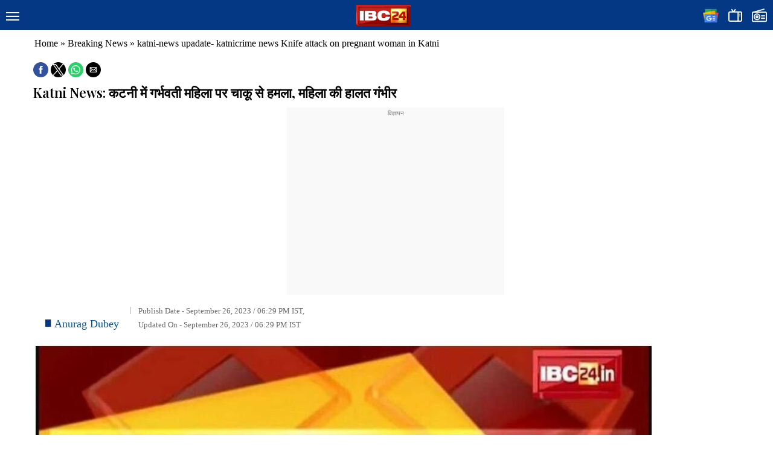

--- FILE ---
content_type: text/html; charset=utf-8
request_url: https://www.ibc24.in/breaking-news/katni-news-upadate-katnicrime-news-knife-attack-on-pregnant-woman-in-katni-1754576.html/amp
body_size: 26452
content:
<!DOCTYPE html>
<html amp lang="hi" i-amphtml-layout="" i-amphtml-no-boilerplate="" transformed="self;v=1">

<head><meta charset="utf-8"><style amp-runtime="" i-amphtml-version="012512221826001">html{overflow-x:hidden!important}html.i-amphtml-fie{height:100%!important;width:100%!important}html:not([amp4ads]),html:not([amp4ads]) body{height:auto!important}html:not([amp4ads]) body{margin:0!important}body{-webkit-text-size-adjust:100%;-moz-text-size-adjust:100%;-ms-text-size-adjust:100%;text-size-adjust:100%}html.i-amphtml-singledoc.i-amphtml-embedded{-ms-touch-action:pan-y pinch-zoom;touch-action:pan-y pinch-zoom}html.i-amphtml-fie>body,html.i-amphtml-singledoc>body{overflow:visible!important}html.i-amphtml-fie:not(.i-amphtml-inabox)>body,html.i-amphtml-singledoc:not(.i-amphtml-inabox)>body{position:relative!important}html.i-amphtml-ios-embed-legacy>body{overflow-x:hidden!important;overflow-y:auto!important;position:absolute!important}html.i-amphtml-ios-embed{overflow-y:auto!important;position:static}#i-amphtml-wrapper{overflow-x:hidden!important;overflow-y:auto!important;position:absolute!important;top:0!important;left:0!important;right:0!important;bottom:0!important;margin:0!important;display:block!important}html.i-amphtml-ios-embed.i-amphtml-ios-overscroll,html.i-amphtml-ios-embed.i-amphtml-ios-overscroll>#i-amphtml-wrapper{-webkit-overflow-scrolling:touch!important}#i-amphtml-wrapper>body{position:relative!important;border-top:1px solid transparent!important}#i-amphtml-wrapper+body{visibility:visible}#i-amphtml-wrapper+body .i-amphtml-lightbox-element,#i-amphtml-wrapper+body[i-amphtml-lightbox]{visibility:hidden}#i-amphtml-wrapper+body[i-amphtml-lightbox] .i-amphtml-lightbox-element{visibility:visible}#i-amphtml-wrapper.i-amphtml-scroll-disabled,.i-amphtml-scroll-disabled{overflow-x:hidden!important;overflow-y:hidden!important}amp-instagram{padding:54px 0px 0px!important;background-color:#fff}amp-iframe iframe{box-sizing:border-box!important}[amp-access][amp-access-hide]{display:none}[subscriptions-dialog],body:not(.i-amphtml-subs-ready) [subscriptions-action],body:not(.i-amphtml-subs-ready) [subscriptions-section]{display:none!important}amp-experiment,amp-live-list>[update]{display:none}amp-list[resizable-children]>.i-amphtml-loading-container.amp-hidden{display:none!important}amp-list [fetch-error],amp-list[load-more] [load-more-button],amp-list[load-more] [load-more-end],amp-list[load-more] [load-more-failed],amp-list[load-more] [load-more-loading]{display:none}amp-list[diffable] div[role=list]{display:block}amp-story-page,amp-story[standalone]{min-height:1px!important;display:block!important;height:100%!important;margin:0!important;padding:0!important;overflow:hidden!important;width:100%!important}amp-story[standalone]{background-color:#000!important;position:relative!important}amp-story-page{background-color:#757575}amp-story .amp-active>div,amp-story .i-amphtml-loader-background{display:none!important}amp-story-page:not(:first-of-type):not([distance]):not([active]){transform:translateY(1000vh)!important}amp-autocomplete{position:relative!important;display:inline-block!important}amp-autocomplete>input,amp-autocomplete>textarea{padding:0.5rem;border:1px solid rgba(0,0,0,.33)}.i-amphtml-autocomplete-results,amp-autocomplete>input,amp-autocomplete>textarea{font-size:1rem;line-height:1.5rem}[amp-fx^=fly-in]{visibility:hidden}amp-script[nodom],amp-script[sandboxed]{position:fixed!important;top:0!important;width:1px!important;height:1px!important;overflow:hidden!important;visibility:hidden}
/*# sourceURL=/css/ampdoc.css*/[hidden]{display:none!important}.i-amphtml-element{display:inline-block}.i-amphtml-blurry-placeholder{transition:opacity 0.3s cubic-bezier(0.0,0.0,0.2,1)!important;pointer-events:none}[layout=nodisplay]:not(.i-amphtml-element){display:none!important}.i-amphtml-layout-fixed,[layout=fixed][width][height]:not(.i-amphtml-layout-fixed){display:inline-block;position:relative}.i-amphtml-layout-responsive,[layout=responsive][width][height]:not(.i-amphtml-layout-responsive),[width][height][heights]:not([layout]):not(.i-amphtml-layout-responsive),[width][height][sizes]:not(img):not([layout]):not(.i-amphtml-layout-responsive){display:block;position:relative}.i-amphtml-layout-intrinsic,[layout=intrinsic][width][height]:not(.i-amphtml-layout-intrinsic){display:inline-block;position:relative;max-width:100%}.i-amphtml-layout-intrinsic .i-amphtml-sizer{max-width:100%}.i-amphtml-intrinsic-sizer{max-width:100%;display:block!important}.i-amphtml-layout-container,.i-amphtml-layout-fixed-height,[layout=container],[layout=fixed-height][height]:not(.i-amphtml-layout-fixed-height){display:block;position:relative}.i-amphtml-layout-fill,.i-amphtml-layout-fill.i-amphtml-notbuilt,[layout=fill]:not(.i-amphtml-layout-fill),body noscript>*{display:block;overflow:hidden!important;position:absolute;top:0;left:0;bottom:0;right:0}body noscript>*{position:absolute!important;width:100%;height:100%;z-index:2}body noscript{display:inline!important}.i-amphtml-layout-flex-item,[layout=flex-item]:not(.i-amphtml-layout-flex-item){display:block;position:relative;-ms-flex:1 1 auto;flex:1 1 auto}.i-amphtml-layout-fluid{position:relative}.i-amphtml-layout-size-defined{overflow:hidden!important}.i-amphtml-layout-awaiting-size{position:absolute!important;top:auto!important;bottom:auto!important}i-amphtml-sizer{display:block!important}@supports (aspect-ratio:1/1){i-amphtml-sizer.i-amphtml-disable-ar{display:none!important}}.i-amphtml-blurry-placeholder,.i-amphtml-fill-content{display:block;height:0;max-height:100%;max-width:100%;min-height:100%;min-width:100%;width:0;margin:auto}.i-amphtml-layout-size-defined .i-amphtml-fill-content{position:absolute;top:0;left:0;bottom:0;right:0}.i-amphtml-replaced-content,.i-amphtml-screen-reader{padding:0!important;border:none!important}.i-amphtml-screen-reader{position:fixed!important;top:0px!important;left:0px!important;width:4px!important;height:4px!important;opacity:0!important;overflow:hidden!important;margin:0!important;display:block!important;visibility:visible!important}.i-amphtml-screen-reader~.i-amphtml-screen-reader{left:8px!important}.i-amphtml-screen-reader~.i-amphtml-screen-reader~.i-amphtml-screen-reader{left:12px!important}.i-amphtml-screen-reader~.i-amphtml-screen-reader~.i-amphtml-screen-reader~.i-amphtml-screen-reader{left:16px!important}.i-amphtml-unresolved{position:relative;overflow:hidden!important}.i-amphtml-select-disabled{-webkit-user-select:none!important;-ms-user-select:none!important;user-select:none!important}.i-amphtml-notbuilt,[layout]:not(.i-amphtml-element),[width][height][heights]:not([layout]):not(.i-amphtml-element),[width][height][sizes]:not(img):not([layout]):not(.i-amphtml-element){position:relative;overflow:hidden!important;color:transparent!important}.i-amphtml-notbuilt:not(.i-amphtml-layout-container)>*,[layout]:not([layout=container]):not(.i-amphtml-element)>*,[width][height][heights]:not([layout]):not(.i-amphtml-element)>*,[width][height][sizes]:not([layout]):not(.i-amphtml-element)>*{display:none}amp-img:not(.i-amphtml-element)[i-amphtml-ssr]>img.i-amphtml-fill-content{display:block}.i-amphtml-notbuilt:not(.i-amphtml-layout-container),[layout]:not([layout=container]):not(.i-amphtml-element),[width][height][heights]:not([layout]):not(.i-amphtml-element),[width][height][sizes]:not(img):not([layout]):not(.i-amphtml-element){color:transparent!important;line-height:0!important}.i-amphtml-ghost{visibility:hidden!important}.i-amphtml-element>[placeholder],[layout]:not(.i-amphtml-element)>[placeholder],[width][height][heights]:not([layout]):not(.i-amphtml-element)>[placeholder],[width][height][sizes]:not([layout]):not(.i-amphtml-element)>[placeholder]{display:block;line-height:normal}.i-amphtml-element>[placeholder].amp-hidden,.i-amphtml-element>[placeholder].hidden{visibility:hidden}.i-amphtml-element:not(.amp-notsupported)>[fallback],.i-amphtml-layout-container>[placeholder].amp-hidden,.i-amphtml-layout-container>[placeholder].hidden{display:none}.i-amphtml-layout-size-defined>[fallback],.i-amphtml-layout-size-defined>[placeholder]{position:absolute!important;top:0!important;left:0!important;right:0!important;bottom:0!important;z-index:1}amp-img[i-amphtml-ssr]:not(.i-amphtml-element)>[placeholder]{z-index:auto}.i-amphtml-notbuilt>[placeholder]{display:block!important}.i-amphtml-hidden-by-media-query{display:none!important}.i-amphtml-element-error{background:red!important;color:#fff!important;position:relative!important}.i-amphtml-element-error:before{content:attr(error-message)}i-amp-scroll-container,i-amphtml-scroll-container{position:absolute;top:0;left:0;right:0;bottom:0;display:block}i-amp-scroll-container.amp-active,i-amphtml-scroll-container.amp-active{overflow:auto;-webkit-overflow-scrolling:touch}.i-amphtml-loading-container{display:block!important;pointer-events:none;z-index:1}.i-amphtml-notbuilt>.i-amphtml-loading-container{display:block!important}.i-amphtml-loading-container.amp-hidden{visibility:hidden}.i-amphtml-element>[overflow]{cursor:pointer;position:relative;z-index:2;visibility:hidden;display:initial;line-height:normal}.i-amphtml-layout-size-defined>[overflow]{position:absolute}.i-amphtml-element>[overflow].amp-visible{visibility:visible}template{display:none!important}.amp-border-box,.amp-border-box *,.amp-border-box :after,.amp-border-box :before{box-sizing:border-box}amp-pixel{display:none!important}amp-analytics,amp-auto-ads,amp-story-auto-ads{position:fixed!important;top:0!important;width:1px!important;height:1px!important;overflow:hidden!important;visibility:hidden}amp-story{visibility:hidden!important}html.i-amphtml-fie>amp-analytics{position:initial!important}[visible-when-invalid]:not(.visible),form [submit-error],form [submit-success],form [submitting]{display:none}amp-accordion{display:block!important}@media (min-width:1px){:where(amp-accordion>section)>:first-child{margin:0;background-color:#efefef;padding-right:20px;border:1px solid #dfdfdf}:where(amp-accordion>section)>:last-child{margin:0}}amp-accordion>section{float:none!important}amp-accordion>section>*{float:none!important;display:block!important;overflow:hidden!important;position:relative!important}amp-accordion,amp-accordion>section{margin:0}amp-accordion:not(.i-amphtml-built)>section>:last-child{display:none!important}amp-accordion:not(.i-amphtml-built)>section[expanded]>:last-child{display:block!important}
/*# sourceURL=/css/ampshared.css*/</style><meta http-equiv="content-language" content="hindi"><meta name="viewport" content="width=device-width,initial-scale=1,minimum-scale=1"><meta name="amp-script-src" content="sha384--vnSE4ysebN6CYsSiDTMjSpeO6J6YefFkNbKiIe1MA-NLPlcvfHJ59694RpBCnWf"><meta name="robots" content="INDEX, FOLLOW, MAX-IMAGE-PREVIEW:LARGE, MAX-SNIPPET:-1, MAX-VIDEO-PREVIEW:-1"><meta property="fb:app_id" content="1937927239636039"><meta name="robots" content="index, follow, max-snippet:-1, max-image-preview:large, max-video-preview:-1"><meta name="msapplication-TileColor" content="#2b5797"><meta name="msapplication-TileImage" content="https://media.ibc24.in/wp-content/uploads/2025/08/ms-tile.png"><meta name="keywords" content="barwara katni, katni crime, Katni Crime News, Katni news, latest madhya pradesh news in hindi, Madhya Pradesh, madhya pradesh hindi samachar, madhya pradesh news in hindi"><meta name="news_keywords" content="barwara katni, katni crime, Katni Crime News, Katni news, latest madhya pradesh news in hindi, Madhya Pradesh, madhya pradesh hindi samachar, madhya pradesh news in hindi"><meta name="description" content="Katni News: टना 26 सितंबर मंगलवार की बताई जा रही है। बताया जा रहा है कि महिला गर्भवती थी। महिला ने जब पैसा देने से इनकार किया तो"><meta property="og:locale" content="hi_IN"><meta property="og:type" content="article"><meta property="og:title" content="Katni News: कटनी में गर्भवती महिला पर चाकू से हमला, महिला की हालत गंभीर"><meta property="og:description" content="Katni News: टना 26 सितंबर मंगलवार की बताई जा रही है। बताया जा रहा है कि महिला गर्भवती थी। महिला ने जब पैसा देने से इनकार किया तो"><meta property="og:url" content="https://www.ibc24.in/breaking-news/katni-news-upadate-katnicrime-news-knife-attack-on-pregnant-woman-in-katni-1754576.html"><meta property="og:site_name" content="IBC24 News : Chhattisgarh News, Madhya Pradesh News, Chhattisgarh News Live , Madhya Pradesh News Live, Chhattisgarh News In Hindi, Madhya Pradesh In Hindi"><meta property="article:publisher" content="https://facebook.com/IBC24News/"><meta property="article:published_time" content="2023-09-26T12:59:16+00:00"><meta property="og:image" content="https://media.ibc24.in/wp-content/uploads/2023/08/breaking-6.jpg"><meta property="og:image:width" content="1028"><meta property="og:image:height" content="677"><meta property="og:image:type" content="image/jpeg"><meta name="author" content="Anurag Dubey"><meta name="twitter:card" content="summary_large_image"><meta name="twitter:creator" content="@IBC24News"><meta name="twitter:site" content="@IBC24News"><meta name="twitter:label1" content="Written by"><meta name="twitter:data1" content="Anurag Dubey"><meta name="twitter:label2" content="Est. reading time"><meta name="twitter:data2" content="1 minute"><meta name="generator" content="AMP Plugin v2.0.10; mode=reader; theme=legacy"><meta name="generator" content="WordPress 6.4.3"><meta property="article:author" content="Anurag Dubey"><title>
        Katni News: कटनी में गर्भवती महिला पर चाकू से हमला    </title><link rel="preconnect" href="https://cdn.ampproject.org"><link rel="preconnect" href="https://fonts.gstatic.com"><link rel="preconnect" href="https://fonts.gstatic.com/" crossorigin=""><link rel="preload" as="script" href="https://cdn.ampproject.org/v0.js"><script async src="https://cdn.ampproject.org/v0.js"></script><script src="https://cdn.ampproject.org/v0/amp-accordion-0.1.js" async="" custom-element="amp-accordion"></script><script async custom-element="amp-ad" src="https://cdn.ampproject.org/v0/amp-ad-0.1.js"></script><script async custom-element="amp-analytics" src="https://cdn.ampproject.org/v0/amp-analytics-0.1.js"></script><script async custom-element="amp-fx-flying-carpet" src="https://cdn.ampproject.org/v0/amp-fx-flying-carpet-0.1.js"></script><script async custom-element="amp-iframe" src="https://cdn.ampproject.org/v0/amp-iframe-0.1.js"></script><script async custom-element="amp-script" src="https://cdn.ampproject.org/v0/amp-script-0.1.js"></script><script src="https://cdn.ampproject.org/v0/amp-sidebar-0.1.js" async="" custom-element="amp-sidebar"></script><script src="https://cdn.ampproject.org/v0/amp-social-share-0.1.js" async="" custom-element="amp-social-share"></script><script async custom-element="amp-sticky-ad" src="https://cdn.ampproject.org/v0/amp-sticky-ad-1.0.js"></script><script custom-element="amp-web-push" src="https://cdn.ampproject.org/v0/amp-web-push-latest.js" async></script><link rel="shortcut icon" href="https://www.ibc24.in/wp-content/themes/ibc24/images/ibc24-6-bitmap-copy-41@2x.png"><link rel="icon" type="image/png" sizes="32x32" href="https://media.ibc24.in/wp-content/uploads/2025/08/favicon-32x32-1.png"><link rel="icon" type="image/png" sizes="16x16" href="https://media.ibc24.in/wp-content/uploads/2025/08/favicon-16x16-1.png"><link rel="icon" type="image/png" sizes="192x192" href="https://media.ibc24.in/wp-content/uploads/2025/08/android-chrome-192x192-1.png"><link rel="icon" type="image/png" sizes="512x512" href="https://media.ibc24.in/wp-content/uploads/2025/08/android-chrome-512x512-1.png"><link href="https://fonts.googleapis.com/css2?family=Playfair+Display:wght@600&amp;family=Roboto:wght@400;500&amp;display=swap" rel="stylesheet"><link rel="stylesheet" href="https://use.fontawesome.com/releases/v5.0.8/css/all.css" integrity="sha384-3AB7yXWz4OeoZcPbieVW64vVXEwADiYyAEhwilzWsLw+9FgqpyjjStpPnpBO8o8S" crossorigin="anonymous"><style amp-custom="">.fab{-moz-osx-font-smoothing:grayscale;-webkit-font-smoothing:antialiased;display:var(--fa-display,inline-block);font-style:normal;font-variant:normal;line-height:1;text-rendering:auto}@-webkit-keyframes fa-beat{0%,90%{-webkit-transform:scale(1);transform:scale(1)}45%{-webkit-transform:scale(var(--fa-beat-scale,1.25));transform:scale(var(--fa-beat-scale,1.25))}}@keyframes fa-beat{0%,90%{-webkit-transform:scale(1);transform:scale(1)}45%{-webkit-transform:scale(var(--fa-beat-scale,1.25));transform:scale(var(--fa-beat-scale,1.25))}}@-webkit-keyframes fa-fade{50%{opacity:var(--fa-fade-opacity,.4)}}@keyframes fa-fade{50%{opacity:var(--fa-fade-opacity,.4)}}@-webkit-keyframes fa-beat-fade{0%,to{opacity:var(--fa-beat-fade-opacity,.4);-webkit-transform:scale(1);transform:scale(1)}50%{opacity:1;-webkit-transform:scale(var(--fa-beat-fade-scale,1.125));transform:scale(var(--fa-beat-fade-scale,1.125))}}@keyframes fa-beat-fade{0%,to{opacity:var(--fa-beat-fade-opacity,.4);-webkit-transform:scale(1);transform:scale(1)}50%{opacity:1;-webkit-transform:scale(var(--fa-beat-fade-scale,1.125));transform:scale(var(--fa-beat-fade-scale,1.125))}}@-webkit-keyframes fa-flip{50%{-webkit-transform:rotate3d(var(--fa-flip-x,0),var(--fa-flip-y,1),var(--fa-flip-z,0),var(--fa-flip-angle,-180deg));transform:rotate3d(var(--fa-flip-x,0),var(--fa-flip-y,1),var(--fa-flip-z,0),var(--fa-flip-angle,-180deg))}}@keyframes fa-flip{50%{-webkit-transform:rotate3d(var(--fa-flip-x,0),var(--fa-flip-y,1),var(--fa-flip-z,0),var(--fa-flip-angle,-180deg));transform:rotate3d(var(--fa-flip-x,0),var(--fa-flip-y,1),var(--fa-flip-z,0),var(--fa-flip-angle,-180deg))}}@-webkit-keyframes fa-spin{0%{-webkit-transform:rotate(0deg);transform:rotate(0deg)}to{-webkit-transform:rotate(1turn);transform:rotate(1turn)}}@keyframes fa-spin{0%{-webkit-transform:rotate(0deg);transform:rotate(0deg)}to{-webkit-transform:rotate(1turn);transform:rotate(1turn)}}.fa-x:before{content:"X"}:host,:root{--fa-font-brands:normal 400 1em/1 "Font Awesome 6 Brands"}@font-face{font-family:"Font Awesome 6 Brands";font-style:normal;font-weight:400;font-display:block;src:url("https://cdnjs.cloudflare.com/ajax/libs/font-awesome/6.0.0-beta3/webfonts/fa-brands-400.woff2") format("woff2"),url("https://cdnjs.cloudflare.com/ajax/libs/font-awesome/6.0.0-beta3/webfonts/fa-brands-400.ttf") format("truetype")}.fab{font-family:"Font Awesome 6 Brands";font-weight:400}.fa-facebook-f:before{content:""}.fa-google:before{content:""}.fa-instagram:before{content:""}.fa-microsoft:before{content:""}.fa-telegram:before{content:""}.fa-whatsapp:before{content:""}:host,:root{--fa-font-regular:normal 400 1em/1 "Font Awesome 6 Free"}@font-face{font-family:"Font Awesome 6 Free";font-style:normal;font-weight:400;font-display:block;src:url("https://cdnjs.cloudflare.com/ajax/libs/font-awesome/6.0.0-beta3/webfonts/fa-regular-400.woff2") format("woff2"),url("https://cdnjs.cloudflare.com/ajax/libs/font-awesome/6.0.0-beta3/webfonts/fa-regular-400.ttf") format("truetype")}:host,:root{--fa-font-solid:normal 900 1em/1 "Font Awesome 6 Free"}@font-face{font-family:"Font Awesome 6 Free";font-style:normal;font-weight:900;font-display:block;src:url("https://cdnjs.cloudflare.com/ajax/libs/font-awesome/6.0.0-beta3/webfonts/fa-solid-900.woff2") format("woff2"),url("https://cdnjs.cloudflare.com/ajax/libs/font-awesome/6.0.0-beta3/webfonts/fa-solid-900.ttf") format("truetype")}@font-face{font-family:"Font Awesome 5 Brands";font-display:block;font-weight:400;src:url("https://cdnjs.cloudflare.com/ajax/libs/font-awesome/6.0.0-beta3/webfonts/fa-brands-400.woff2") format("woff2"),url("https://cdnjs.cloudflare.com/ajax/libs/font-awesome/6.0.0-beta3/webfonts/fa-brands-400.ttf") format("truetype")}@font-face{font-family:"Font Awesome 5 Free";font-display:block;font-weight:900;src:url("https://cdnjs.cloudflare.com/ajax/libs/font-awesome/6.0.0-beta3/webfonts/fa-solid-900.woff2") format("woff2"),url("https://cdnjs.cloudflare.com/ajax/libs/font-awesome/6.0.0-beta3/webfonts/fa-solid-900.ttf") format("truetype")}@font-face{font-family:"Font Awesome 5 Free";font-display:block;font-weight:400;src:url("https://cdnjs.cloudflare.com/ajax/libs/font-awesome/6.0.0-beta3/webfonts/fa-regular-400.woff2") format("woff2"),url("https://cdnjs.cloudflare.com/ajax/libs/font-awesome/6.0.0-beta3/webfonts/fa-regular-400.ttf") format("truetype")}@font-face{font-family:"FontAwesome";font-display:block;src:url("https://cdnjs.cloudflare.com/ajax/libs/font-awesome/6.0.0-beta3/webfonts/fa-solid-900.woff2") format("woff2"),url("https://cdnjs.cloudflare.com/ajax/libs/font-awesome/6.0.0-beta3/webfonts/fa-solid-900.ttf") format("truetype")}@font-face{font-family:"FontAwesome";font-display:block;src:url("https://cdnjs.cloudflare.com/ajax/libs/font-awesome/6.0.0-beta3/webfonts/fa-brands-400.woff2") format("woff2"),url("https://cdnjs.cloudflare.com/ajax/libs/font-awesome/6.0.0-beta3/webfonts/fa-brands-400.ttf") format("truetype")}@font-face{font-family:"FontAwesome";font-display:block;src:url("https://cdnjs.cloudflare.com/ajax/libs/font-awesome/6.0.0-beta3/webfonts/fa-regular-400.woff2") format("woff2"),url("https://cdnjs.cloudflare.com/ajax/libs/font-awesome/6.0.0-beta3/webfonts/fa-regular-400.ttf") format("truetype");unicode-range:U+f003,U+f006,U+f014,U+f016-f017,U+f01a-f01b,U+f01d,U+f022,U+f03e,U+f044,U+f046,U+f05c-f05d,U+f06e,U+f070,U+f087-f088,U+f08a,U+f094,U+f096-f097,U+f09d,U+f0a0,U+f0a2,U+f0a4-f0a7,U+f0c5,U+f0c7,U+f0e5-f0e6,U+f0eb,U+f0f6-f0f8,U+f10c,U+f114-f115,U+f118-f11a,U+f11c-f11d,U+f133,U+f147,U+f14e,U+f150-f152,U+f185-f186,U+f18e,U+f190-f192,U+f196,U+f1c1-f1c9,U+f1d9,U+f1db,U+f1e3,U+f1ea,U+f1f7,U+f1f9,U+f20a,U+f247-f248,U+f24a,U+f24d,U+f255-f25b,U+f25d,U+f271-f274,U+f278,U+f27b,U+f28c,U+f28e,U+f29c,U+f2b5,U+f2b7,U+f2ba,U+f2bc,U+f2be,U+f2c0-f2c1,U+f2c3,U+f2d0,U+f2d2,U+f2d4,U+f2dc}@font-face{font-family:"FontAwesome";font-display:block;src:url("https://cdnjs.cloudflare.com/ajax/libs/font-awesome/6.0.0-beta3/webfonts/fa-v4compatibility.woff2") format("woff2"),url("https://cdnjs.cloudflare.com/ajax/libs/font-awesome/6.0.0-beta3/webfonts/fa-v4compatibility.ttf") format("truetype");unicode-range:U+f041,U+f047,U+f065-f066,U+f07d-f07e,U+f080,U+f08b,U+f08e,U+f090,U+f09a,U+f0ac,U+f0ae,U+f0b2,U+f0d0,U+f0d6,U+f0e4,U+f0ec,U+f10a-f10b,U+f123,U+f13e,U+f148-f149,U+f14c,U+f156,U+f15e,U+f160-f161,U+f163,U+f175-f178,U+f195,U+f1f8,U+f219,U+f250,U+f252,U+f27a}:where(.wp-block-button__link){border-radius:9999px;box-shadow:none;padding:calc(.667em + 2px) calc(1.333em + 2px);text-decoration:none}:where(.wp-block-columns){margin-bottom:1.75em}:where(.wp-block-columns.has-background){padding:1.25em 2.375em}:where(.wp-block-post-comments input[type=submit]){border:none}:where(.wp-block-cover-image:not(.has-text-color)),:where(.wp-block-cover:not(.has-text-color)){color:#fff}:where(.wp-block-cover-image.is-light:not(.has-text-color)),:where(.wp-block-cover.is-light:not(.has-text-color)){color:#000}:where(.wp-block-file){margin-bottom:1.5em}:where(.wp-block-file__button){border-radius:2em;display:inline-block;padding:.5em 1em}:where(.wp-block-file__button):is(a):active,:where(.wp-block-file__button):is(a):focus,:where(.wp-block-file__button):is(a):hover,:where(.wp-block-file__button):is(a):visited{box-shadow:none;color:#fff;opacity:.85;text-decoration:none}@keyframes turn-on-visibility{0%{opacity:0}to{opacity:1}}@keyframes turn-off-visibility{0%{opacity:1;visibility:visible}99%{opacity:0;visibility:visible}to{opacity:0;visibility:hidden}}@keyframes lightbox-zoom-in{0%{transform:translate(calc(-50vw + var(--wp--lightbox-initial-left-position)),calc(-50vh + var(--wp--lightbox-initial-top-position))) scale(var(--wp--lightbox-scale))}to{transform:translate(-50%,-50%) scale(1)}}@keyframes lightbox-zoom-out{0%{transform:translate(-50%,-50%) scale(1);visibility:visible}99%{visibility:visible}to{transform:translate(calc(-50vw + var(--wp--lightbox-initial-left-position)),calc(-50vh + var(--wp--lightbox-initial-top-position))) scale(var(--wp--lightbox-scale));visibility:hidden}}:where(.wp-block-latest-comments:not([data-amp-original-style*=line-height] .wp-block-latest-comments__comment)){line-height:1.1}:where(.wp-block-latest-comments:not([data-amp-original-style*=line-height] .wp-block-latest-comments__comment-excerpt p)){line-height:1.8}ul{box-sizing:border-box}:where(.wp-block-navigation.has-background .wp-block-navigation-item a:not(.wp-element-button)),:where(.wp-block-navigation.has-background .wp-block-navigation-submenu a:not(.wp-element-button)){padding:.5em 1em}:where(.wp-block-navigation .wp-block-navigation__submenu-container .wp-block-navigation-item a:not(.wp-element-button)),:where(.wp-block-navigation .wp-block-navigation__submenu-container .wp-block-navigation-submenu a:not(.wp-element-button)),:where(.wp-block-navigation .wp-block-navigation__submenu-container .wp-block-navigation-submenu button.wp-block-navigation-item__content),:where(.wp-block-navigation .wp-block-navigation__submenu-container .wp-block-pages-list__item button.wp-block-navigation-item__content){padding:.5em 1em}@keyframes overlay-menu__fade-in-animation{0%{opacity:0;transform:translateY(.5em)}to{opacity:1;transform:translateY(0)}}:where(p.has-text-color:not(.has-link-color)) a{color:inherit}:where(.wp-block-post-excerpt){margin-bottom:var(--wp--style--block-gap);margin-top:var(--wp--style--block-gap)}:where(.wp-block-preformatted.has-background){padding:1.25em 2.375em}:where(.wp-block-pullquote){margin:0 0 1em}:where(.wp-block-search__button){border:1px solid #ccc;padding:6px 10px}:where(.wp-block-search__button-inside .wp-block-search__inside-wrapper){border:1px solid #949494;box-sizing:border-box;padding:4px}:where(.wp-block-search__button-inside .wp-block-search__inside-wrapper) :where(.wp-block-search__button){padding:4px 8px}:where(.wp-block-term-description){margin-bottom:var(--wp--style--block-gap);margin-top:var(--wp--style--block-gap)}:where(pre.wp-block-verse){font-family:inherit}:root{--wp--preset--font-size--normal:16px;--wp--preset--font-size--huge:42px}html :where(.has-border-color){border-style:solid}html :where([data-amp-original-style*=border-top-color]){border-top-style:solid}html :where([data-amp-original-style*=border-right-color]){border-right-style:solid}html :where([data-amp-original-style*=border-bottom-color]){border-bottom-style:solid}html :where([data-amp-original-style*=border-left-color]){border-left-style:solid}html :where([data-amp-original-style*=border-width]){border-style:solid}html :where([data-amp-original-style*=border-top-width]){border-top-style:solid}html :where([data-amp-original-style*=border-right-width]){border-right-style:solid}html :where([data-amp-original-style*=border-bottom-width]){border-bottom-style:solid}html :where([data-amp-original-style*=border-left-width]){border-left-style:solid}html :where(amp-img[class*=wp-image-]),html :where(amp-anim[class*=wp-image-]){height:auto;max-width:100%}:where(figure){margin:0 0 1em}html :where(.is-position-sticky){--wp-admin--admin-bar--position-offset:var(--wp-admin--admin-bar--height,0px)}@media screen and (max-width:600px){html :where(.is-position-sticky){--wp-admin--admin-bar--position-offset:0px}}:where(.wp-block-group.has-background){padding:1.25em 2.375em}amp-img.amp-wp-enforced-sizes[layout="intrinsic"] > img{object-fit:contain}@font-face{font-family:"Baloo Tammudu 2";font-style:normal;font-weight:400;src:url("https://fonts.gstatic.com/s/mandali/v9/LhWlMVbYOfASNfNUZEI_Zcdc.woff2") format("woff2");unicode-range:U+0951-0952,U+0964-0965,U+0C00-0C7F,U+1CDA,U+200C-200D,U+25CC}html{font-family:sans-serif;line-height:1.15;-ms-text-size-adjust:100%;-webkit-text-size-adjust:100%}body{margin:0}section{display:block}h1{font-size:2em;margin:.67em 0}figure{display:block}a{background-color:transparent;-webkit-text-decoration-skip:objects}a:active,a:hover{outline-width:0}b,strong{font-weight:inherit;font-weight:bolder}amp-img{border-style:none}svg:not(:root){overflow:hidden}button{font-family:sans-serif;font-size:100%;line-height:1.15;margin:0}button{overflow:visible}button{text-transform:none}[type='reset'],[type='submit'],button,html [type='button']{-webkit-appearance:button}[type='button']::-moz-focus-inner,[type='reset']::-moz-focus-inner,[type='submit']::-moz-focus-inner,button::-moz-focus-inner{border-style:none;padding:0}[type='button']:-moz-focusring,[type='reset']:-moz-focusring,[type='submit']:-moz-focusring,button:-moz-focusring{outline:1px dotted ButtonText}[type='checkbox'],[type='radio']{box-sizing:border-box;padding:0}[type='number']::-webkit-inner-spin-button,[type='number']::-webkit-outer-spin-button{height:auto}[type='search']{-webkit-appearance:textfield;outline-offset:-2px}[type='search']::-webkit-search-cancel-button,[type='search']::-webkit-search-decoration{-webkit-appearance:none}::-webkit-file-upload-button{-webkit-appearance:button;font:inherit}[hidden]{display:none}.rounded{border-radius:3px}*{box-sizing:border-box}body{background:#fff;color:#4a4a4a;font-family:-apple-system,BlinkMacSystemFont,Segoe UI,Roboto,Oxygen,Ubuntu,Cantarell,Fira Sans,Droid Sans,Helvetica Neue,Arial,sans-serif;min-width:315px;overflow-x:hidden;font-smooth:always;-webkit-font-smoothing:antialiased}p{padding:0;margin:0}body{line-height:1.5rem;letter-spacing:normal}h1{font-size:1rem;line-height:3.5rem}h2{font-size:2rem;line-height:2.5rem}h3{font-size:1.5rem;line-height:2rem}h4{font-size:1.125rem;line-height:1.5rem}h1,h2,h3,h4{margin:0;padding:0;font-weight:400}a,a:active,a:visited{color:inherit}@keyframes a{to{opacity:1}}.MainCont{max-width:1190px;margin:0 auto}h2.summery{color:#000;font-family:"Baloo Tammudu 2";font-size:18px;line-height:1.5;margin-right:15px;text-align:justify}@-webkit-keyframes -amp-start{from{visibility:hidden}to{visibility:visible}}@-moz-keyframes -amp-start{from{visibility:hidden}to{visibility:visible}}@-ms-keyframes -amp-start{from{visibility:hidden}to{visibility:visible}}@-o-keyframes -amp-start{from{visibility:hidden}to{visibility:visible}}@keyframes -amp-start{from{visibility:hidden}to{visibility:visible}}*,*:before,*:after{padding:0;margin:0;outline:0;-webkit-box-sizing:border-box;-moz-box-sizing:border-box;box-sizing:border-box}body{font-family:"Roboto",sans-serif;color:#000;font-size:16px;line-height:23px;background:#fff;transition-delay:.25s}i,section{display:block}a{color:#1f1a17;text-decoration:none}a:hover{color:#043884;text-decoration:none}amp-img{max-width:100%}ul{list-style:disc;padding-left:20px}:root:not(#_):not(#_):not(#_):not(#_):not(#_):not(#_):not(#_):not(#_) .breadcrumb li{list-style:none}p{color:#000}.nav-sidebar{max-width:340px;width:90%;background:#fff}.navigation-header{width:100%;float:left;background-color:rgba(4,56,132,.27);padding:13px;box-shadow:0px 0px 5px #efe8cf;text-align:right}.subMenu-logo{position:absolute;left:40%;margin-left:-22px;top:5px}.nav-toolbar{padding:10px 5%;margin-top:50px}.nav-toolbar h4{float:left;background:#fff;border-top:1px solid #ececec;border-bottom:0;border-left:0;border-right:0;line-height:35px;color:#434343;font-weight:500;text-transform:uppercase}.nav-toolbar section:first-child h4{border-top:none;padding-bottom:6px;line-height:32px}.nav-toolbar .rightArrowclose{float:right;margin-top:12px;border:solid #000;border-width:0 1px 1px 0;padding:0px;transform:rotate(-45deg);-webkit-transform:rotate(-45deg);line-height:15px;height:8px;text-indent:-100px;overflow:hidden;width:8px}section[expanded] .rightArrowclose{transform:rotate(45deg);-webkit-transform:rotate(45deg);margin-top:10px}section[expanded]{border-bottom:1px solid #ececec}.submenu li{position:relative;padding:5px 0 5px 32px;border-bottom:solid 1px #ececec}.submenu li:last-child{border-bottom:0}.submenu li:before{border:solid #000;border-width:0 1px 1px 0;padding:3px;transform:rotate(-45deg);-webkit-transform:rotate(-45deg);content:"";position:absolute;top:16px;left:15px}.submenu li a{font-size:16px;color:#646464;line-height:30px;text-transform:capitalize}.header{float:left;width:100%;position:fixed;top:0;background:#043884;z-index:99;min-height:50px;padding:0 10px}.header .logo{box-sizing:border-box;float:left;width:100%;position:relative;background:#043884}.TopLMenu{float:left;margin-top:15px;display:block}.nav-tab{float:left;margin-right:15px}.mob-nav{cursor:pointer;float:left;margin:0;padding:5px 0px 3px 0}.mob-nav i{width:22px;display:block;border-top:2px solid #fff;padding-top:4px}.mob-nav i:nth-child(2){top:23px}.mob-nav i:nth-child(3){top:27px}.LogoPart{width:90px;text-align:center;height:36px;overflow:hidden;position:absolute;left:50%;margin-left:-50px;margin-top:8px}.TopRMenu{float:right;margin-top:14px}.TopRMenu li{float:left;margin-left:15px;list-style:none}.adsCont{text-align:center;clear:both;margin:0 -10px 10px;position:relative}.MainCont{padding:0 10px}.topspace{padding-top:60px}.breadcrum{margin-bottom:15px;margin-left:-18px}.article-HD{font-family:"Playfair Display",serif;font-weight:900;font-size:22px;line-height:29px;margin-bottom:10px}.summery h2{font-size:15px;line-height:22px;font-weight:normal}.socialbx{padding:5px 0px}amp-social-share.rounded{border-radius:50%;background-size:75%}.AuthorInfo{margin:15px 0}.AuthorInfo li{display:inline-block;font-size:13px;color:#666;position:relative;margin-right:20px}.AuthorInfo .moneyCat{font-size:18px;color:#005493;position:relative;margin-left:15px}.AuthorInfo li:after{position:absolute;left:-13px;top:5px;border-right:solid 1px #bbb;height:12px;content:""}.AuthorInfo .moneyCat:after{content:"";display:block;width:10px;height:12px;background:#043884;position:absolute;top:4px;left:-15px}.ArticleBodyCont p{font-size:17px;line-height:25px;margin-bottom:20px;text-align:justify}.articleImg{margin-bottom:15px}.related-new{width:100%;float:left}.CommonNews{width:100%;float:left;margin-bottom:10px}.hdBG{margin-bottom:15px}.heading{display:inline;padding:0 10px 0 0;font-family:"Playfair Display",serif;font-size:22px}.heading b{color:#ab1913}.TrendBox{margin-bottom:10px}.TrendStripLink{white-space:nowrap;overflow-x:auto;overflow-y:hidden;display:inherit;justify-content:inherit;flex-wrap:wrap}.TrendStripLink li{display:inline-block;margin:0 5px}.TrendStripLink li a{background:#dfdfdf;padding:5px 15px;border-radius:30px;border:1px #e0e0e0 solid;float:left}.commonHD{margin-bottom:15px;position:relative;display:flex;justify-content:space-between}.commonHD h2{float:left;font-size:22px;line-height:36px;overflow:hidden;font-family:"Playfair Display",serif;position:relative;text-transform:capitalize}.commonHD a{color:#ab1913}.moreNews{float:right;margin-top:10px;margin-right:10px;font-size:12px;line-height:20px;text-transform:uppercase;color:#5f5f5f}.arrow-right{box-sizing:border-box;position:relative;display:inline-block;transform:scale(var(--ggs,1));border-top:2px solid transparent;border-bottom:2px solid transparent;box-shadow:inset 0 0 0 2px;width:14px;height:6px;margin-left:5px}.arrow-right::after{content:"";display:block;box-sizing:border-box;position:absolute;width:6px;height:6px;border-top:2px solid;border-right:2px solid;transform:rotate(45deg);right:0;bottom:-2px}.CommonNews{width:100%;float:left;margin-bottom:10px}.card{position:relative;display:-ms-flexbox;display:flex;-ms-flex-direction:column;flex-direction:column;min-width:0;word-wrap:break-word;background-color:#fff;background-clip:border-box;border:1px solid rgba(0,0,0,.125);border-radius:.25rem}.card-body{-ms-flex:1 1 auto;flex:1 1 auto;min-height:1px;padding:1.25rem}a{text-decoration:none;color:inherit}@-webkit-keyframes pulse{to{box-shadow:0 0 0 45px rgba(232,76,61,0)}}@-moz-keyframes pulse{to{box-shadow:0 0 0 45px rgba(232,76,61,0)}}@-ms-keyframes pulse{to{box-shadow:0 0 0 45px rgba(232,76,61,0)}}@keyframes pulse{to{box-shadow:0 0 0 45px rgba(232,76,61,0)}}.align-center{align-items:center}div#interAds:not(:has(amp-iframe)){opacity:0;height:0}div#interAds:has(amp-iframe){display:block;width:100%;height:100vh;visibility:hidden;backdrop-filter:blur(5px);background:rgba(52,58,65,.6);z-index:999999999;inset:0px auto auto 0px;clear:none;float:none;margin:0px;max-height:none;max-width:none;opacity:1;overflow:visible;padding:0px;position:fixed}.amp-wp-9551b6c{justify-content:center;margin-bottom:15px}.CommonNews.topFiveNewsAmp{font-family:mukta;margin:20px}.hdBG{background-color:#f4f4f4;padding:10px;text-align:center}.heading{font-size:24px;color:#333}.topFiveNewsAmp-list{display:flex;flex-direction:column;gap:15px;margin-top:20px;margin-right:35px}.topFiveNewsAmp-item{display:flex;align-items:center;gap:15px;box-shadow:0 2px 5px rgba(0,0,0,.1);background:#fff;border-radius:5px;overflow:hidden;padding:10px}.topFiveNewsAmp-img{flex:0 0 100px}.topFiveNewsAmp-img amp-img{width:100px;height:80px;border-radius:5px}.topFiveNewsAmp-content{flex:1;text-align:left}.topFiveNewsAmp-title{font-size:16px;color:#333;text-decoration:none;display:block;margin-bottom:5px}.topFiveNewsAmp-title:hover{color:#0073e6}.topFiveNewsAmp-meta a{font-size:14px;color:#0073e6;text-decoration:none}.topFiveNewsAmp-meta a:hover{text-decoration:underline}body{font-family:mukta}.adsCont{text-align:center;clear:both;position:relative;margin:10px 420px;height:310px;width:360px;padding-top:2px;background:#f9f9f9}.adsCont:before{content:"विज्ञापन";font-size:10px;line-height:16px;display:block;color:#777}@media (max-width: 767px){.adsCont{max-width:360px;height:auto}:root:not(#_):not(#_):not(#_):not(#_):not(#_):not(#_):not(#_) .adsCont{margin:10px auto;width:100%}}.custom-news-grid{display:grid;grid-template-columns:1fr;gap:10px;padding:10px}.news-item{display:flex;align-items:center;gap:10px;background:#fff;border-radius:8px;padding:10px;box-shadow:0 1px 5px rgba(0,0,0,.1)}.news-img{flex-shrink:0;width:90px;height:70px;border-radius:8px;overflow:hidden}.news-img amp-img{width:100%;height:100%;object-fit:cover;border-radius:8px}.news-content{display:flex;flex-direction:column;justify-content:center;align-items:flex-start}.news-title{font-size:14px;font-weight:bold;color:#000;margin-bottom:3px;text-decoration:none;line-height:1.3;text-align:left}.news-meta{font-size:12px;color:#666;text-align:left}.related-new .commonHD h2{left:13px}@media (min-width: 768px){.custom-news-grid{grid-template-columns:repeat(4,1fr)}.related-new .commonHD h2{left:13px}.news-item{flex-direction:column;text-align:center}.news-content{align-items:center;text-align:center}.news-img{width:100%;height:180px}}.latestNewsAmp-grid{display:grid;grid-template-columns:1fr;gap:10px;padding:10px}.latestNewsAmp-item{display:flex;align-items:center;gap:10px;background:#fff;border-radius:8px;padding:10px;box-shadow:0 1px 5px rgba(0,0,0,.1)}.latestNewsAmp-img{flex-shrink:0;width:90px;height:70px;border-radius:8px;overflow:hidden}.latestNewsAmp-img amp-img{width:100%;height:100%;object-fit:cover;border-radius:8px}.latestNewsAmp-content{display:flex;flex-direction:column;justify-content:center;align-items:flex-start}.latestNewsAmp-title{font-size:14px;font-weight:bold;color:#000;margin-bottom:3px;text-decoration:none;line-height:1.3;text-align:left}.latestNewsAmp-meta{font-size:12px;color:#666;text-align:left}@media (min-width: 768px){.latestNewsAmp-grid{grid-template-columns:repeat(4,1fr)}.latestNewsAmp-item{flex-direction:column;text-align:center}.latestNewsAmp-content{align-items:center;text-align:center}.latestNewsAmp-img{width:100%;height:180px}}.group-card:hover{transform:scale(1.05);box-shadow:0px 0px 15px var(--border-color)}.whatsapp-card{--border-color:#25d366;animation:whatsapp-border-animation 1s infinite}.facebook-card{--border-color:#1877f2;animation:facebook-border-animation 1s infinite}.twitter-card{--border-color:#000;animation:twitter-border-animation 1s infinite}.telegram-card{--border-color:#08c;animation:telegram-border-animation 1s infinite}.instagram-card{--border-color:#e1306c;animation:instagram-border-animation 1s infinite}.google-news-card{--border-color:#4285f4;animation:google-news-border-animation 1s infinite}.msn-card{--border-color:#5c2d91;animation:msn-border-animation 1s infinite}@keyframes whatsapp-border-animation{0%{border-color:transparent}50%{border-color:#25d366}100%{border-color:transparent}}@keyframes facebook-border-animation{0%{border-color:transparent}50%{border-color:#1877f2}100%{border-color:transparent}}@keyframes twitter-border-animation{0%{border-color:transparent}50%{border-color:#000}100%{border-color:transparent}}@keyframes telegram-border-animation{0%{border-color:transparent}50%{border-color:#08c}100%{border-color:transparent}}@keyframes instagram-border-animation{0%{border-color:transparent}50%{border-color:#e1306c}100%{border-color:transparent}}@keyframes google-news-border-animation{0%{border-color:transparent}50%{border-color:#4285f4}100%{border-color:transparent}}@keyframes msn-border-animation{0%{border-color:transparent}50%{border-color:#5c2d91}100%{border-color:transparent}}.social-button{display:inline-flex;align-items:center;justify-content:center;font-size:.9rem;font-weight:bold;text-decoration:none;padding:10px 15px;border-radius:30px;flex-shrink:0;transition:all .3s ease-in-out;border:2px solid var(--border-color)}:root:not(#_):not(#_):not(#_):not(#_):not(#_):not(#_):not(#_) .social-button{color:black}.social-button i{margin-right:5px;font-size:1.1rem}.whatsapp-card i{color:#25d366}.facebook-card i{color:#1877f2}.twitter-card i{color:#000}.telegram-card i{color:#08c}.instagram-card i{color:#e1306c}.google-news-card i{color:#4285f4}.msn-card i{color:#5c2d91}.social-button:hover{opacity:.8;box-shadow:0px 0px 15px var(--border-color)}ul.list-inline.social-links{display:flex;list-style:none;align-items:right}.list-inline.social-links li{margin:3px}.feedify-amp-div{padding:5px;position:fixed;top:50%;transform:rotate(-90deg) translateY(-50%);right:-135px;z-index:9999;width:220px}.google{width:100px;height:34px;display:block;margin:0 auto;max-width:100px}.google-wrap{text-align:center}.ArticleBodyCont{font-family:mukta}.summery h2{font-family:mukta}.shortlinks{font-family:mukta}.list-inline.social-links li a.facebook amp-img{width:27px;height:27px}.list-inline.social-links li a.twitter amp-img{width:27px;height:27px}.list-inline.social-links li a.youtube amp-img{width:27px;height:27px}.list-inline.social-links li a.googlenews amp-img{width:27px;height:27px}.sitemaps{display:inline-block;font-size:14px;color:#fff;background-color:#d70102;border:none;border-radius:5px;text-decoration:none;text-align:center;cursor:pointer;transition:background-color .3s}:root:not(#_):not(#_):not(#_):not(#_):not(#_):not(#_):not(#_) .sitemaps{padding:5px 5px}.site{height:27px}@media only screen and (max-width: 768px){.list-inline.social-links li a amp-img{width:27px;height:27px}.sitemaps{font-size:12px;display:inline-block;color:#fff;background-color:#d70102;border:none;border-radius:5px;text-decoration:none;text-align:center;cursor:pointer;transition:background-color .3s}:root:not(#_):not(#_):not(#_):not(#_):not(#_):not(#_):not(#_) .sitemaps{padding:1px 3px 1px 3px}}.footer{background-color:var(--congress-blue)}.footer .footer-container{padding:20px 50px;background:#043884}:root:not(#_):not(#_):not(#_):not(#_):not(#_):not(#_):not(#_):not(#_) .footer .inner-footer ul li:after{border-right:none}.footer ul li{display:inline}.footer ul li b{font-weight:bold;border-radius:7px;padding:0px 10px;font-size:15px;color:white}.footer ul li a{padding:0px 8px;line-height:15px}:root:not(#_):not(#_):not(#_):not(#_):not(#_):not(#_):not(#_):not(#_) .footer ul li a{color:#fff}.footer .shortlinks ul li{position:relative}.footer .shortlinks ul li:nth-child(1):after{border-right:1px solid transparent}.footer .shortlinks ul li:after{content:"";position:absolute;z-index:1;border-right:1px solid #fff;display:block;top:30%;right:0%;height:40%}.footer .social-links{display:flex;justify-content:center;align-items:center;position:relative;top:0;right:0;left:0;flex-wrap:wrap}:root:not(#_):not(#_):not(#_):not(#_):not(#_):not(#_):not(#_):not(#_) .footer .social-links li a{margin:0px 5px;color:#fff}.footer .shortlinks div{padding:10px}.inner-footer{background-color:#002b6b;padding:20px 40px;text-align:center}.inner-footer-container{display:inline-flex;grid-template-columns:24% 25% 24% 24%;grid-template-rows:auto;grid-column-gap:10px;grid-row-gap:10px}.inner-footer-container .card{text-align:center}:root:not(#_):not(#_):not(#_):not(#_):not(#_):not(#_):not(#_) .inner-footer-container .card{color:#fff}.inner-footer-container .card{background-color:transparent;border-radius:0px;border:1px solid #a5a5a5}.inner-footer-container .card h2{padding-bottom:20px;font-size:20px}.inner-footer-container .card:nth-child(1){grid-column-start:1;grid-column-end:2}.inner-footer-container .card:nth-child(2){grid-column-start:2;grid-column-end:3}.inner-footer-container .card:nth-child(3){grid-column-start:3;grid-column-end:4}.inner-footer-container .card:nth-child(4){grid-column-start:4;grid-column-end:5}.inner-footer .short-menu{padding:20px 0px}.inner-footer .short-menu li a{padding:0px 5px}.footer-credits{color:#fff;text-align:center;line-height:4;background:#002b6b;border-top:1px solid #8a8a8a}@media screen and (max-width: 576px){.inner-footer-container{display:block;grid-template-columns:24% 25% 24% 24%;grid-template-rows:auto;grid-column-gap:10px;grid-row-gap:10px}.footer .footer-container{padding:20px 10px}.inner-footer-container .card{margin-bottom:20px}.footer ul li{display:inline-block}.footer ul li a{padding:0px 6px;line-height:20px}:root:not(#_):not(#_):not(#_):not(#_):not(#_):not(#_):not(#_):not(#_) .footer ul li a{color:#fff}:root:not(#_):not(#_):not(#_):not(#_):not(#_):not(#_):not(#_) .footer .social-links{float:none}.list-inline.social-links li a.facebook amp-img{width:27px;height:27px}.list-inline.social-links li a.twitter amp-img{width:27px;height:27px}.list-inline.social-links li a.youtube amp-img{width:27px;height:27px}}::-webkit-scrollbar{width:10px}::-webkit-scrollbar-track{background-color:#043884;-webkit-border-radius:10px;border-radius:10px}::-webkit-scrollbar-thumb{-webkit-border-radius:10px;border-radius:10px}:root:not(#_):not(#_):not(#_):not(#_):not(#_):not(#_) ::-webkit-scrollbar-thumb{background:#d70102}button::-moz-focus-inner{padding:0;border:0 none}.astrology{width:100%;box-sizing:border-box;padding:10px}.astrology ul{display:flex;flex-wrap:wrap;gap:0px;padding:0;margin:0;list-style:none;width:100%}.astrology ul li{display:inline-block;padding:5px;font-size:14px;white-space:normal}.astrology ul li a{text-decoration:none;color:#333}:root:not(#_):not(#_):not(#_):not(#_):not(#_) .amp-wp-7013cbe{width:1px;height:1px}:root:not(#_):not(#_):not(#_):not(#_):not(#_) .amp-wp-7a4fc1d{border-radius:2px;border:1px solid #1da1f2;padding:8px 15px;cursor:pointer;font-size:15px;font-weight:400;background:#1da1f2;color:#fff}:root:not(#_):not(#_):not(#_):not(#_):not(#_) .amp-wp-cdb1276{margin-left:-86px;margin-top:-30px}:root:not(#_):not(#_):not(#_):not(#_):not(#_) .amp-wp-aea3594{border-radius:2px;border:1px solid #1da1f2;padding:8px 15px;cursor:pointer;font-size:15px;font-weight:400;background:#1da1f2;color:#fff}:root:not(#_):not(#_):not(#_):not(#_):not(#_) .amp-wp-59870a5{vertical-align:top}:root:not(#_):not(#_):not(#_):not(#_):not(#_) .amp-wp-8b0455e{visibility:hidden}:root:not(#_):not(#_):not(#_):not(#_):not(#_) .amp-wp-36de908{padding:0 0px 0px 68px}:root:not(#_):not(#_):not(#_):not(#_):not(#_) .amp-wp-234c056{height:24px;width:24px;margin:0 15px}:root:not(#_):not(#_):not(#_):not(#_):not(#_) .amp-wp-33dcd17{z-index:9999999999999}:root:not(#_):not(#_):not(#_):not(#_):not(#_) .amp-wp-9551b6c{display:flex;gap:10px;flex-wrap:wrap}

/*# sourceURL=amp-custom.css */</style><!-- PNG favicons --><!-- PWA / Android --><!-- Apple Touch Icon --><link rel="apple-touch-icon" sizes="180x180" href="https://media.ibc24.in/wp-content/uploads/2025/08/apple-touch-icon.png"><!-- Safari pinned tab --><link rel="mask-icon" href="https://media.ibc24.in/wp-content/uploads/2025/07/ibc24-logo.webp" color="#5bbad5"><!-- Microsoft tiles --><!-- This site is optimized with the Yoast SEO Premium plugin v18.2.1 (Yoast SEO v20.13) - https://yoast.com/wordpress/plugins/seo/ --><title>Katni News: कटनी में गर्भवती महिला पर चाकू से हमला</title><link rel="canonical" href="https://www.ibc24.in/breaking-news/katni-news-upadate-katnicrime-news-knife-attack-on-pregnant-woman-in-katni-1754576.html"><!-- / Yoast SEO Premium plugin. --><!-- Photos --><!-- <script type="application/ld+json">
{ "@context" : "http://schema.org",
  "@type" : "Organization",
  "name" : "10TV",
  "url" : "https://www.ibc24.in/",
  "logo": {
      "@type": "ImageObject",
      "url": "https://www.ibc24.in/wp-content/themes/ibc24/images/ibc24-6-bitmap-copy-41@2x.png",
      "width": 54,
      "height": 69
    },
  "sameAs" : [ "https://www.facebook.com/IBC24",
  "https://twitter.com/IBC24News",
  "https://www.youtube.com/channel/UCBc13XYipnBIBE3Ff8QaaGg"]
}</script> --><script type="application/ld+json">
    {
        "@context": "http://schema.org",
        "@type": "NewsMediaOrganization",
        "name": "IBC24",
        "url": "https://www.ibc24.in/",
		"sameAs": ["https://www.facebook.com/IBC24News/",
				"https://twitter.com/IBC24News",
				"https://www.youtube.com/channel/UCBc13XYipnBIBE3Ff8QaaGg"
			],
        "image": "https://media.ibc24.in/wp-content/themes/ibc24/images/ibc24-6-bitmap-copy-41@2x.png",
        "logo": {
            "@type": "ImageObject",
            "url": "https://media.ibc24.in/wp-content/themes/ibc24/images/ibc24-6-bitmap-copy-41@2x.png",
            "width": 54,
            "height": 69
        },
        "address": {
            "@type": "PostalAddress",
            "streetAddress": " IBC24 Mediaplex, M/s S.B. Multimedia Pvt. Ltd, Vidhan Sabha Rd, near MGM Eye Institute, Saddu",
            "addressLocality": "Chhattisgarh",
            "addressCountry": "IN",
            "addressRegion": "North",
            "postalCode": "492014",
            "telephone": "0771-4008700"
        }

    }
    </script><script type="application/ld+json">
{
    "@context": "https://schema.org",
    "@type": "WebSite",
    "url": "https://www.ibc24.in",
    "potentialAction":
    {
        "@type": "SearchAction",
        "target": "https://www.ibc24.in/search?q={search_term_string}",
        "query-input": "required name=search_term_string"
    }
}
</script><script type="application/ld+json">
{
    "@context": "https://schema.org",
    "@type": "BreadcrumbList",
    "itemListElement":
    [
    {
    "@type": "ListItem",
    "position": 1,
    "item":
    {
    "@id": "https://www.ibc24.in/",
    "name": "Hindi News",
    "image": "https://media.ibc24.in/wp-content/uploads/2025/10/ibc24-6-bitmap-copy-41@2x.png"
    }
    },
    {
    "@type": "ListItem",
    "position": 2,
    "item":
    {
    "@id": "https://www.ibc24.in/breaking-news",
    "name": "Breaking News",
    "image": "https://media.ibc24.in/wp-content/uploads/2025/10/ibc24-6-bitmap-copy-41@2x.png"
    }
    },
    {
    "@type": "ListItem",
    "position": 3,
	 "name": "Katni News: कटनी में गर्भवती महिला पर चाकू से हमला, महिला की हालत गंभीर",
    "item":
    {
        "@id": "https://www.ibc24.in/breaking-news/katni-news-upadate-katnicrime-news-knife-attack-on-pregnant-woman-in-katni-1754576.html"
    }
    }
    ]
}
</script><script type="application/ld+json">{
    "@context": "https://schema.org",
    "@type": "NewsArticle",
    "inLanguage": "hi-IN",
    "headline": "Katni News: कटनी में गर्भवती महिला पर चाकू से हमला, महिला की हालत गंभीर",
    "description": "Katni News: कटनी में गर्भवती महिला पर चाकू से हमला, महिला की हालत गंभीर",
    "keywords": "barwara katni, katni crime, Katni Crime News, Katni news, latest madhya pradesh news in hindi, Madhya Pradesh, madhya pradesh hindi samachar, madhya pradesh news in hindi",
    "articleSection": "Breaking News in Hindi | latest Breaking news | Live breaking news in Hindi",
    "articleBody": "Katni News:  कटनी। मध्य प्रदेश के कटनी में अजीबोगरीब मामला सामने आया है। यहां एक महिला को चाकू मारने का मामला सामने आया है। बताया जा रहा है कि आरोपी ने महिला से नशा करने के लिए पैसे की मांग की थी मगर महिला ने नशेड़ी को पैसा ही नहीं दिया जिसके बाद आरोपी ने आवेश में आकर महिला पर हमला कर दिया।\r\n\r\nयह भी पढ़ेंः UPPSC PCS Mains Exam 2023 यूपीपीएसी पीसीएस की फाइनल लिस्ट जारी, यहां जाने किसी दिन होगा कौन सा पेपर \r\n\r\nखबरों के मुताबिक, घटना 26 सितंबर मंगलवार की बताई जा रही है। बताया जा रहा है कि महिला गर्भवती थी। महिला ने जब पैसा देने से इनकार किया तो नशेड़ी ने गर्भवती महिला के साथ हाथापाई भी की है। स्थानीयों की मदद से महिला को स्थानीय अस्पताल में भर्ती कराया है।\r\n\r\nयह भी पढ़ेंः Bhind News: भिंड में श्रद्धालुओं से भरी लोडिंग वाहन पलटी, अब तक इतने लोग घायल \r\n\r\n&nbsp;\r\nछत्तीसगढ़ विधानसभा चुनाव में किसकी सरकार बनाएंगे आप, इस सर्वे में क्लिक करके बताएं अपना मत\r\nFollow the IBC24 News channel on WhatsApp\r\nदेश दुनिया की बड़ी खबरों के लिए यहां करें क्लिक\r\n&nbsp;",
    "isAccessibleForFree": true,
    "url": "https://www.ibc24.in/breaking-news/katni-news-upadate-katnicrime-news-knife-attack-on-pregnant-woman-in-katni-1754576.html",
    "locationCreated": {
        "@type": "Place",
        "name": "Chhattisgarh",
        "alternateName": "Chhattisgarh"
    },
    "datePublished": "2023-09-26 18:29:16 +05:30",
    "dateModified": "2023-09-26 18:29:16 +05:30",
    "dateCreated": "2023-09-26 18:29:16 +05:30",
    "thumbnailUrl": "https://media.ibc24.in/wp-content/uploads/2023/08/breaking-6.jpg",
    "mainEntityOfPage": {
        "@type": "WebPage",
        "@id": "https://www.ibc24.in/breaking-news/katni-news-upadate-katnicrime-news-knife-attack-on-pregnant-woman-in-katni-1754576.html",
        "name": "Katni News: कटनी में गर्भवती महिला पर चाकू से हमला, महिला की हालत गंभीर",
        "image": "https://media.ibc24.in/wp-content/uploads/2023/08/breaking-6.jpg"
    },
    "image": {
        "@type": "ImageObject",
        "url": "https://media.ibc24.in/wp-content/uploads/2023/08/breaking-6.jpg",
        "width": "1200",
        "height": "800"
    },
    "author": {
        "@type": "Person",
        "@id": "https://www.ibc24.in/author/AnuragDubey",
        "name": "Anurag Dubey",
        "url": "https://www.ibc24.in/author/AnuragDubey"
    },
    "publisher": {
        "@type": "Organization",
        "@id": "https://www.ibc24.in/#Organization",
        "name": "IBC24",
        "url": "https://www.ibc24.in/",
        "logo": {
            "@type": "ImageObject",
            "url": "https://media.ibc24.in/wp-content/uploads/2025/10/ibc24-6-bitmap-copy-41@2x.png",
            "width": 600,
            "height": 60
        }
    }
}</script><script type="application/ld+json">{"@context":"https://schema.org","@type":"WebPage","name":"Katni News: कटनी में गर्भवती महिला पर चाकू से हमला, महिला की हालत गंभीर","description":"Katni News:  कटनी। मध्य प्रदेश के कटनी में अजीबोगरीब मामला सामने आया है। यहां एक महिला को चाकू मारने का मामला सामने आया है। बताया जा रहा है कि आरोपी ने महिला से नशा करने के लिए पैसे की मांग की थी मगर महिला ने नशेड़ी को पैसा ही नहीं दिया जिसके बाद आरोपी ने [&hellip;]","url":"https://www.ibc24.in/breaking-news/katni-news-upadate-katnicrime-news-knife-attack-on-pregnant-woman-in-katni-1754576.html","keywords":"barwara katni, katni crime, Katni Crime News, Katni news, latest madhya pradesh news in hindi, Madhya Pradesh, madhya pradesh hindi samachar, madhya pradesh news in hindi","speakable":{"@type":"SpeakableSpecification","xpath":["//title","//meta[@name='description']/@content"]},"publisher":{"@type":"Organization","name":"IBC24","url":"https://www.ibc24.in/"}}</script></head>

<body class=""><amp-analytics type="gtag" data-credentials="include" class="i-amphtml-layout-fixed i-amphtml-layout-size-defined" style="width:1px;height:1px;" i-amphtml-layout="fixed">

<amp-analytics type="googleanalytics" class="i-amphtml-layout-fixed i-amphtml-layout-size-defined" style="width:1px;height:1px;" i-amphtml-layout="fixed">
  <script type="application/json">
  {
    "vars": {
      "account": "G-ETFDWP8LHS"
    },
    "triggers": {
      "trackPageview": {
        "on": "visible",
        "request": "pageview"
      }
    }
  }
  </script>
</amp-analytics>
<!-- <amp-analytics type="gtag" data-credentials="include">
	<script type="application/json">
		{
			"vars": {
				"gtag_id": "G-ETFDWP8LHS",
				"config": {
					"G-ETFDWP8LHS": {
						"groups": "default"
					}
				}
			}
		}
	</script>
</amp-analytics> -->

<!-- <amp-analytics type="gtag" data-credentials="include">
  <script type="application/json">
    {
      "vars": {
        "gtag_id": "G-ETFDWP8LHS",
        "config": {
          "G-ETFDWP8LHS": {
            "groups": "default"
          }
        }
      },
      "triggers": {
        "articleView": {
          "on": "visible",
          "vars": {
            "event_name": "article_view",
            "author_schema": "${documentMeta.author}"
          }
        }
      }
    }
  </script>
</amp-analytics> -->

<amp-analytics type="gtag" data-credentials="include" class="i-amphtml-layout-fixed i-amphtml-layout-size-defined" style="width:1px;height:1px;" i-amphtml-layout="fixed">
  <script type="application/json">
    {
      "vars": {
        "gtag_id": "G-ETFDWP8LHS",
        "config": {
          "G-ETFDWP8LHS": {
            "groups": "default",
            "custom_map": {
              "dimension1": "author_schema"
            }
          }
        }
      },
      "triggers": {
        "articleView": {
          "on": "visible",
          "vars": {
            "event_name": "article_view",
            "author_schema": "Anurag Dubey"          }
        }
      }
    }
  </script>
</amp-analytics>




<amp-analytics type="googleanalytics" class="i-amphtml-layout-fixed i-amphtml-layout-size-defined" style="width:1px;height:1px;" i-amphtml-layout="fixed">
    <script type="application/json">
        {
            "requests": {
                "pageviewWithCd1": "${pageview}&cd1=${cd1}"
            },
            "vars": {
                "account": "UA-41636946-1"
            },
            "triggers": {
                "trackPageviewWithCustom" : {
                    "on": "visible",
                    "request": "pageviewWithCd1",
                    "vars": {
                        "cd1": "Anurag Dubey"
                    }
                }
            }
        }
    </script>
</amp-analytics>
<amp-analytics id="fce72825384a" type="comscore" class="amp-wp-7013cbe i-amphtml-layout-fixed i-amphtml-layout-size-defined" data-amp-original-style="width:1px;height:1px" style="width:1px;height:1px;" i-amphtml-layout="fixed"><script type="application/json">{"vars":{"c2":"32697194"},"extraUrlParams":{"comscorekw":"amp"}}</script></amp-analytics>












<amp-embed width="600" height="600" layout="responsive" type="mgid" data-website="833071" data-widget="1844264" data-block-on-consent="_till_responded" class="i-amphtml-layout-responsive i-amphtml-layout-size-defined" i-amphtml-layout="responsive"><i-amphtml-sizer style="display:block;padding-top:100.0000%;"></i-amphtml-sizer></amp-embed>







 
 
 


</amp-analytics>
   
    <amp-web-push id="amp-web-push" layout="nodisplay" helper-iframe-url="https://www.ibc24.in/helper-iframe.html" permission-dialog-url="https://www.ibc24.in/permission-dialog.html" service-worker-url="https://www.ibc24.in/FeedifySW.js" class="i-amphtml-layout-nodisplay" hidden="hidden" i-amphtml-layout="nodisplay">
    </amp-web-push>

    <div class="feedify-amp-div">
        <amp-web-push-widget visibility="unsubscribed" layout="fixed" width="250" height="35" class="i-amphtml-layout-fixed i-amphtml-layout-size-defined" style="width:250px;height:35px;" i-amphtml-layout="fixed">
            <button on="tap:amp-web-push.subscribe" data-amp-original-style="border-radius: 2px;border: 1px solid #1da1f2;padding: 8px 15px;
                        cursor: pointer;font-size: 15px;font-weight: 400;background: #1da1f2;color: #fff" class="amp-wp-7a4fc1d">
                <amp-img width="18" height="18" layout="fixed" src="[data-uri]" data-amp-original-style="vertical-align:top" class="amp-wp-59870a5 i-amphtml-layout-fixed i-amphtml-layout-size-defined" style="width:18px;height:18px;" i-amphtml-layout="fixed">
                </amp-img> Subscribe to Notifications
            </button>
        </amp-web-push-widget>
        <amp-web-push-widget visibility="blocked" layout="fixed" width="320" height="45" data-amp-original-style="margin-left: -86px; margin-top: -30px;" class="amp-wp-cdb1276 i-amphtml-layout-fixed i-amphtml-layout-size-defined" style="width:320px;height:45px;" i-amphtml-layout="fixed">
            <button on="tap:amp-web-push.subscribe" data-amp-original-style="border-radius: 2px; border: 1px solid #1da1f2;padding: 8px 15px;cursor: pointer;
                        font-size: 15px;font-weight: 400;background: #1da1f2;color: #fff" class="amp-wp-aea3594">
                <amp-img width="18" height="18" layout="fixed" src="[data-uri]" data-amp-original-style="vertical-align:top" class="amp-wp-59870a5 i-amphtml-layout-fixed i-amphtml-layout-size-defined" style="width:18px;height:18px;" i-amphtml-layout="fixed">
                </amp-img> Subscribe to Notifications
            </button>
        </amp-web-push-widget>
    </div>

        <amp-sidebar id="sidebar" class="nav-sidebar i-amphtml-layout-nodisplay" layout="nodisplay" hidden="hidden" i-amphtml-layout="nodisplay">
        <div class="navigation-header">
            <div class="subMenu-logo">
            <a href="https://www.ibc24.in/" title="">
                <amp-img alt="Logo" src="https://www.ibc24.in/wp-content/themes/ibc24/images/ibc24-6-bitmap-copy-41@2x.png" layout="fixed" width="90" height="36" class="i-amphtml-layout-fixed i-amphtml-layout-size-defined" style="width:90px;height:36px;" i-amphtml-layout="fixed"></amp-img>
    </a>
            </div>
            <a class="close" on="tap:sidebar.close" role="button" tabindex="0">X</a>
        </div>
        <div class="nav-toolbar">
            <amp-accordion expand-single-section class="i-amphtml-layout-container" i-amphtml-layout="container">

                <section><h4><a title="देश" href="https://www.ibc24.in/country">देश</a></h4><ul class="submenu"></ul></section><section><h4><a title="प्रदेश न्यूज" href="#">प्रदेश न्यूज</a><span class="rightArrowclose"></span></h4>
            <ul class="submenu"><li><a title="छत्तीसगढ़ न्यूज" href="https://www.ibc24.in/state/chhattisgarh">छत्तीसगढ़ न्यूज</a></li><li><a title="मध्यप्रदेश न्यूज" href="https://www.ibc24.in/state/madhya-pradesh">मध्यप्रदेश न्यूज</a></li><li><a title="उत्तर प्रदेश न्यूज" href="https://www.ibc24.in/state/uttar-pradesh">उत्तर प्रदेश न्यूज</a></li><li><a title="बिहार न्यूज" href="https://www.ibc24.in/state/bihar">बिहार न्यूज</a></li><li><a title="उत्तराखंड न्यूज" href="https://www.ibc24.in/state/uttarakhand">उत्तराखंड न्यूज</a></li><li><a title="महाराष्ट्र न्यूज" href="https://www.ibc24.in/state/maharashtra">महाराष्ट्र न्यूज</a></li><li><a title="हिमाचल प्रदेश न्यूज" href="https://www.ibc24.in/state/himachal-pradesh">हिमाचल प्रदेश न्यूज</a></li><li><a title="हरियाणा न्यूज" href="https://www.ibc24.in/state/haryana">हरियाणा न्यूज</a></li></ul></section><section><h4><a title="शहर" href="#">शहर</a><span class="rightArrowclose"></span></h4>
            <ul class="submenu"><li><a title="भोपाल" href="https://www.ibc24.in/city/bhopal">भोपाल</a></li><li><a title="इंदौर" href="https://www.ibc24.in/city/indore">इंदौर</a></li><li><a title="जबलपुर" href="https://www.ibc24.in/city/jabalpur">जबलपुर</a></li><li><a title="ग्वालियर" href="https://www.ibc24.in/city/gwalior">ग्वालियर</a></li><li><a title="रायपुर" href="https://www.ibc24.in/city/raipur">रायपुर</a></li><li><a title="बिलासपुर" href="https://www.ibc24.in/city/bilaspur">बिलासपुर</a></li></ul></section><section><h4><a title="दुनिया" href="https://www.ibc24.in/world">दुनिया</a></h4><ul class="submenu"></ul></section><section><h4><a title="IBC24 Originals" href="https://www.ibc24.in/ibc24-originals">IBC24 Originals</a></h4><ul class="submenu"></ul></section><section><h4><a title="बिज़नेस" href="https://www.ibc24.in/business">बिज़नेस</a><span class="rightArrowclose"></span></h4>
            <ul class="submenu"><li><a title="शेयर बाज़ार" href="https://www.ibc24.in/stock-market">शेयर बाज़ार</a></li></ul></section><section><h4><a title="टेक न्यूज" href="https://www.ibc24.in/tech-news">टेक न्यूज</a><span class="rightArrowclose"></span></h4>
            <ul class="submenu"><li><a title="गैजेट्स न्यूज" href="https://www.ibc24.in/electronics-gadget">गैजेट्स न्यूज</a></li></ul></section><section><h4><a title="धर्म" href="https://www.ibc24.in/religion">धर्म</a></h4><ul class="submenu"></ul></section><section><h4><a title="ऑटोमोबाइल" href="https://www.ibc24.in/automobiles-news">ऑटोमोबाइल</a></h4><ul class="submenu"></ul></section><section><h4><a title="एंटरटेनमेंट" href="https://www.ibc24.in/entertainment">एंटरटेनमेंट</a></h4><ul class="submenu"></ul></section><section><h4><a title="खेल" href="https://www.ibc24.in/sport">खेल</a></h4><ul class="submenu"></ul></section><section><h4><a title="जॉब्स न्यूज" href="https://www.ibc24.in/jobs">जॉब्स न्यूज</a><span class="rightArrowclose"></span></h4>
            <ul class="submenu"><li><a title="यूथ कॉर्नर" href="https://www.ibc24.in/youth-corner">यूथ कॉर्नर</a></li></ul></section><section><h4><a title="Youtube Channels" href="https://www.ibc24.in/khabar-bebak">Youtube Channels</a><span class="rightArrowclose"></span></h4>
            <ul class="submenu"><li><a title="IBC24" href="https://www.youtube.com/@IBC24InNews">IBC24</a></li><li><a title="Ibc24 Jankarwan" href="https://www.youtube.com/@ibc24jankarwan82">Ibc24 Jankarwan</a></li><li><a title="IBC 24 Digital" href="https://www.youtube.com/channel/UCGnqaEa5wmyxxXeP8NXo6qw">IBC 24 Digital</a></li><li><a title="Ibc24 Up-Uk" href="https://www.youtube.com/@ibc24upuk">Ibc24 Up-Uk</a></li><li><a title="Ibc24 Madhya" href="https://www.youtube.com/@ibc24madhya">Ibc24 Madhya</a></li><li><a title="Ibc24 Maidani" href="https://www.youtube.com/@ibc24maidani">Ibc24 Maidani</a></li><li><a title="Ibc24 Sarguja" href="https://www.youtube.com/@ibc24surguja">Ibc24 Sarguja</a></li><li><a title="Ibc24 Bastar" href="https://www.youtube.com/@ibc24bastar">Ibc24 Bastar</a></li><li><a title="Ibc24 Malwa" href="https://www.youtube.com/@ibc24malwa">Ibc24 Malwa</a></li><li><a title="Ibc24 Mahakoshal" href="https://www.youtube.com/@ibc24mahakoshal">Ibc24 Mahakoshal</a></li></ul></section>
            </amp-accordion>
        </div>
    </amp-sidebar>
    <div class="FullCont">
        <div class="header">
            <div class="logo">
                <div class="TopLMenu">
                    <span class="nav-tab"><a class="mob-nav" on="tap:sidebar.toggle" role="button" tabindex="0"> <i></i><i></i><i></i> </a></span>
                </div>
                <div class="LogoPart">
                    <a href="https://www.ibc24.in/" title="">
                        <amp-img src="https://www.ibc24.in/wp-content/themes/ibc24/images/ibc24-6-bitmap-copy-41@2x.png" alt="IBC24 logo" height="36" width="90" class="i-amphtml-layout-fixed i-amphtml-layout-size-defined" style="width:90px;height:36px;" i-amphtml-layout="fixed"></amp-img>
                    </a>
                </div>
                <div class="TopRMenu">
                    <ul><span>
                    <li>
                        <a href="https://news.google.com/publications/CAAiEDmw7TrHss0psmg14kwgCkgqFAgKIhA5sO06x7LNKbJoNeJMIApI?hl=hi&amp;gl=IN&amp;ceid=IN:hi"><amp-img src="https://www.ibc24.in/wp-content/themes/ibc24/images/google-news-icon.png" alt="IBC24 logo" height="24" width="26" class="i-amphtml-layout-fixed i-amphtml-layout-size-defined" style="width:26px;height:24px;" i-amphtml-layout="fixed"></amp-img></a>
                        </li>
                        <li>
                        <a href="https://www.ibc24.in/live-tv"><amp-img src="https://www.ibc24.in/wp-content/themes/ibc24/images/livetv.svg" alt="IBC24 logo" height="23" width="25" class="i-amphtml-layout-fixed i-amphtml-layout-size-defined" style="width:25px;height:23px;" i-amphtml-layout="fixed"></amp-img></a>
                        </li>
                        <li>
                        <a href="https://www.ibc24.in/podcast"><amp-img src="https://www.ibc24.in/wp-content/themes/ibc24/images/liveradio.svg" alt="IBC24 logo" height="23" width="25" class="i-amphtml-layout-fixed i-amphtml-layout-size-defined" style="width:25px;height:23px;" i-amphtml-layout="fixed"></amp-img></a>
                        </li></span>
                    </ul>
                </div>
            </div>
        </div>
        <div class="MainCont topspace">
           
            <div class="detailBody">
                <div class="breadcrum">
                    <ul class="breadcrumb">
                        <li>
                                                        <p id="breadcrumbs"><span><span><a href="https://www.ibc24.in/">Home</a> » <span><a href="https://www.ibc24.in/category/breaking-news">Breaking News</a> » <span class="breadcrumb_last" aria-current="page">katni-news upadate- katnicrime news Knife attack on pregnant woman in Katni                </span></span></span></span></p></li>
                    </ul>
                </div>
                <div class="socialbx">
                    <amp-social-share class="rounded i-amphtml-layout-fixed i-amphtml-layout-size-defined" type="facebook" width="25" height="25" style="width:25px;height:25px;" i-amphtml-layout="fixed"></amp-social-share>
                    <amp-social-share class="rounded i-amphtml-layout-fixed i-amphtml-layout-size-defined" type="twitter" width="25" height="25" style="width:25px;height:25px;" i-amphtml-layout="fixed"></amp-social-share>
                    <amp-social-share class="rounded i-amphtml-layout-fixed i-amphtml-layout-size-defined" type="whatsapp" width="25" height="25" style="width:25px;height:25px;" i-amphtml-layout="fixed"></amp-social-share>
                    <amp-social-share class="rounded i-amphtml-layout-fixed i-amphtml-layout-size-defined" type="email" width="25" height="25" style="width:25px;height:25px;" i-amphtml-layout="fixed"></amp-social-share>
                </div>
                <h1 class="article-HD">Katni News: कटनी में गर्भवती महिला पर चाकू से हमला, महिला की हालत गंभीर</h1>
                                         <div class="adsCont">
                                            <div class="inter-ads" id="interAds">
    <amp-script src="https://d22swxawtpfyg.cloudfront.net/ibc24/amp-live/ibc24_amp.min.js" width="1" height="1" class="i-amphtml-layout-fixed i-amphtml-layout-size-defined" style="width:1px;height:1px;" i-amphtml-layout="fixed">
      <div id="jj-ad-container" class="align-center amp-wp-8b0455e" data-amp-original-style="visibility: hidden">
        <div id="toprow">
          <div></div>
          <div data-amp-original-style="padding: 0 0px 0px 68px" class="amp-wp-36de908">Ads</div>
          <div id="close-button">
            <svg viewbox="0 0 48 48" fill="#FFF" data-amp-original-style="height: 24px; width: 24px; margin: 0 15px" class="amp-wp-234c056">
              <path d="M38 12.83L35.17 10 24 21.17 12.83 10 10 12.83 21.17 24 10 35.17 12.83 38 24 26.83 35.17 38 38 35.17 26.83 24z">
              </path>
              <path d="M0 0h48v48H0z" fill="none"></path>
            </svg>
          </div>
        </div>

        <div id="jj-ad-inner-container">
          <a id="no-ads-div">
            <div id="close-btn-rd" class="align-center"><svg viewbox="0 0 48 48" fill="#FFF" width="24" height="24">
                <path d="M38 12.83L35.17 10 24 21.17 12.83 10 10 12.83 21.17 24 10 35.17 12.83 38 24 26.83 35.17 38 38 35.17 26.83 24z">
                </path>
                <path d="M0 0h48v48H0z" fill="none"></path>
              </svg></div>
            <amp-ad width="336" id="ampAd" height="600" type="doubleclick" data-slot="/22059416475,22652678936/JJ_ibc24.in_Inter_AMP_PS" data-multi-size="336x280,320x600,320x480,320x280,320x250,300x600,240x600,240x400,180x600,160x600,120x600" data-multi-size-validation="false" data-amp-original-style="z-index: 9999999999999" class="amp-wp-33dcd17 i-amphtml-layout-fixed i-amphtml-layout-size-defined" style="width:336px;height:600px;" i-amphtml-layout="fixed">
            </amp-ad>
          </a>
        </div>
      </div>
    </amp-script>
  </div>
              

    </div>

                                        

                <div class="summery">
                    <h2>
                        </h2><p></p>
                    
                </div>
                <ul class="AuthorInfo">
                    <li class="moneyCat">
                    <a href="https://www.ibc24.in/author/anuragdubey" title="Posts by Anurag Dubey" rel="author">Anurag Dubey</a>                    </li>

                         

                    <li>


                            Publish Date - September 26, 2023 / 06:29 PM IST,

                            <br>Updated On - September 26, 2023 / 06:29 PM IST

                    </li>
                </ul>
               
                   
                
                <div class="ArticleBodyCont">
                    <div class="articleImg">
                   
                            <figure class="amp-wp-article-featured-image wp-caption">
	
<amp-img width="1024" height="674" src="https://media.ibc24.in/wp-content/uploads/2023/08/breaking-6-1024x674.jpg" class="attachment-large size-large wp-post-image amp-wp-enforced-sizes i-amphtml-layout-intrinsic i-amphtml-layout-size-defined" alt="Big meeting of BJP in Bhopal regarding assembly elections 2023" srcset="https://media.ibc24.in/wp-content/uploads/2023/08/breaking-6-1024x674.jpg 1024w, https://media.ibc24.in/wp-content/uploads/2023/08/breaking-6-300x198.jpg 300w, https://media.ibc24.in/wp-content/uploads/2023/08/breaking-6-768x506.jpg 768w, https://media.ibc24.in/wp-content/uploads/2023/08/breaking-6-150x99.jpg 150w, https://media.ibc24.in/wp-content/uploads/2023/08/breaking-6.jpg 1028w" sizes="(max-width: 1024px) 100vw, 1024px" layout="intrinsic" disable-inline-width="" i-amphtml-layout="intrinsic"><i-amphtml-sizer class="i-amphtml-sizer"><img alt="" aria-hidden="true" class="i-amphtml-intrinsic-sizer" role="presentation" src="[data-uri]"></i-amphtml-sizer><noscript><img width="1024" height="674" src="https://media.ibc24.in/wp-content/uploads/2023/08/breaking-6-1024x674.jpg" class="attachment-large size-large wp-post-image" alt="Big meeting of BJP in Bhopal regarding assembly elections 2023" decoding="async" loading="lazy" srcset="https://media.ibc24.in/wp-content/uploads/2023/08/breaking-6-1024x674.jpg 1024w, https://media.ibc24.in/wp-content/uploads/2023/08/breaking-6-300x198.jpg 300w, https://media.ibc24.in/wp-content/uploads/2023/08/breaking-6-768x506.jpg 768w, https://media.ibc24.in/wp-content/uploads/2023/08/breaking-6-150x99.jpg 150w, https://media.ibc24.in/wp-content/uploads/2023/08/breaking-6.jpg 1028w" sizes="(max-width: 1024px) 100vw, 1024px"></noscript></amp-img> 
	         
		<p class="wp-caption-text">
			Big meeting of BJP in Bhopal regarding assembly elections 2023		</p>
	
</figure>
                       

                    </div>
                    <!-- <div class="iframe-container">
                    <amp-iframe title="amp"
  <amp-iframe title="amp" width="320" height="100" layout="intrinsic"
  sandbox="allow-scripts allow-same-origin allow-popups allow-forms" allowfullscreen frameborder="0"
  src="https://click.nativclick.com/loading_iframe/?handle=7604&h=459081b32579b5848c832876484eb6c1">
  <amp-img layout="fill" src="https://click.nativclick.com/loading_iframe/img/placeholder.png" placeholder></amp-img>
</amp-iframe></div> -->
                    
                            
                            
                     <div class="adsCont">
                  
<amp-ad width="336" height="280" type="doubleclick" data-slot="/23102680889,21671496529/MB_IBC24_AMP_BANNER" data-multi-size="320x250,300x250,250x250" class="i-amphtml-layout-fixed i-amphtml-layout-size-defined" style="width:336px;height:280px;" i-amphtml-layout="fixed">
</amp-ad>




                        </div>
                      <div class="google-wrap">
  <a href="https://www.google.com/preferences/source?q=ibc24.in" target="_blank" rel="noopener">
    <amp-img class="google i-amphtml-layout-responsive i-amphtml-layout-size-defined" src="https://media.ibc24.in/wp-content/uploads/2026/01/Preferred_source_publisher_butto.width-1000.format-webp.webp" width="100" height="34" alt="google preferred source icon" title="google preferred source icon" layout="responsive" i-amphtml-layout="responsive"><i-amphtml-sizer style="display:block;padding-top:34.0000%;"></i-amphtml-sizer>
    </amp-img>
  </a>
</div>



                    <!-- <div style="text-align:center;padding:5px;">
                        <amp-web-push-widget visibility="unsubscribed" layout="fixed" width="250" height="35">
                            <button on="tap:amp-web-push.subscribe" style="border-radius: 2px;border: 1px solid #1da1f2;padding: 8px 15px; cursor: pointer;font-size: 15px;font-weight: 400;background: #1da1f2;color: #fff">
                                <amp-img width="18" height="18" style="vertical-align:top" layout="fixed" src="[data-uri]">
                                </amp-img> Subscribe to Notifications
                            </button>
                        </amp-web-push-widget>
                        <amp-web-push-widget visibility="blocked" layout="fixed" width="320" height="45">
                            <button on="tap:amp-web-push.subscribe" style="border-radius: 2px; border: 1px solid
#1da1f2;padding: 8px 15px;cursor: pointer;
 font-size: 15px;font-weight: 400;background: #1da1f2;color: #fff">
                                <amp-img width="18" height="18" style="vertical-align:top" layout="fixed" src="[data-uri]
0QA/wD/AP+gvaeTAAAAtklEQVRIie2TMQ6CQBAAd22I8QnayWP0ATxDwhMoeZqJjdZa4R9ox8IjIR5Hb
kEjiU5yHcws5FbkZwBS4OZOGvvewtDIRGTrTmYdMAiQALmbvOUKHIBkqnwDXAhzBtZTJh+SdyP2LwGK
CHlLPiZwMgSOIY8OBBoRWUbO06jqyhogUv4Uqfa6LHswin9gpgGgtIqAKvbB0rBgr3gR7+5a778nDOzD
9wHunV9RfyKwd5Ea2L09MFseFBJNpHGPOTsAAAAASUVORK5CYII=">
                                </amp-img> Subscribe to Notifications
                            </button>
                        </amp-web-push-widget>
                    </div> -->
                                         <p></p><p>Katni News:  कटनी। मध्य प्रदेश के कटनी में अजीबोगरीब मामला सामने आया है। यहां एक महिला को चाकू मारने का मामला सामने आया है। बताया जा रहा है कि आरोपी ने महिला से नशा करने के लिए पैसे की मांग की थी मगर महिला ने नशेड़ी को पैसा ही नहीं दिया जिसके बाद आरोपी ने आवेश में आकर महिला पर हमला कर दिया।</p>                               

                                                   
<p><a href="https://www.ibc24.in/youth-corner/uppsc-pcs-mains-exam-2023-uppac-final-list-released-1754493.html/amp">यह भी पढ़ेंः UPPSC PCS Mains Exam 2023 यूपीपीएसी पीसीएस की फाइनल लिस्ट जारी, यहां जाने किसी दिन होगा कौन सा पेपर </a></p>                             <div class="adsCont">
<amp-ad width="336" height="280" type="doubleclick" data-slot="/23102680889,21671496529/MB_IBC24_AMP_BANNER_1" data-multi-size="320x250,300x250,250x250" class="i-amphtml-layout-fixed i-amphtml-layout-size-defined" style="width:336px;height:280px;" i-amphtml-layout="fixed">
</amp-ad>



                        </div>



                                                   
<p>खबरों के मुताबिक, घटना 26 सितंबर मंगलवार की बताई जा रही है। बताया जा रहा है कि महिला गर्भवती थी। महिला ने जब पैसा देने से इनकार किया तो नशेड़ी ने गर्भवती महिला के साथ हाथापाई भी की है। स्थानीयों की मदद से महिला को स्थानीय अस्पताल में भर्ती कराया है।</p>
                       <amp-iframe width="300" height="250" sandbox="allow-scripts allow-same-origin" frameborder="0" scrolling="no" src="https://click.nativclick.com/loading_iframe/?handle=9747&amp;h=0cfa1d5e2d663f54e493745660fbac78" class="i-amphtml-layout-fixed i-amphtml-layout-size-defined" style="width:300px;height:250px;" i-amphtml-layout="fixed">
</amp-iframe>

                                                   
<p><a href="https://www.ibc24.in/state/bhind-news-tarrefic-accident-in-bhind-many-people-injured-1754391.html/amp">यह भी पढ़ेंः Bhind News: भिंड में श्रद्धालुओं से भरी लोडिंग वाहन पलटी, अब तक इतने लोग घायल </a></p>                                               <div class="adsCont">
                

<amp-fx-flying-carpet height="300px" class="i-amphtml-layout-fixed-height i-amphtml-layout-size-defined" style="height:300px;" i-amphtml-layout="fixed-height">

<amp-ad width="320" height="250" type="doubleclick" data-slot="/23102680889,21671496529/MB_IBC24_AMP_FLYING_CARPET" data-multi-size="250x250" class="i-amphtml-layout-fixed i-amphtml-layout-size-defined" style="width:320px;height:250px;" i-amphtml-layout="fixed">
</amp-ad>
</amp-fx-flying-carpet>



                       </div>

                       
                      
<p> </p>                       
<h2><a href="https://forms.gle/2PBKDRUF42ZzX8ve8"><strong>छत्तीसगढ़ विधानसभा चुनाव में किसकी सरकार बनाएंगे आप, </strong><strong>इस सर्वे में क्लिक करके बताएं अपना मत</strong></a></h2>
<h2><a href="https://whatsapp.com/channel/0029Va9nHPgEawdjuFf16O1W">Follow the IBC24 News channel on WhatsApp</a></h2>
<h2><a href="https://news.google.com/publications/CAAiEDmw7TrHss0psmg14kwgCkgqFAgKIhA5sO06x7LNKbJoNeJMIApI?hl=hi&amp;gl=IN&amp;ceid=IN:hi">देश दुनिया की बड़ी खबरों के लिए यहां करें क्लिक</a></h2>
<p> </p>                       
                       

                </div>
                                     
 
 <div data-amp-original-style="display: flex; gap: 10px; flex-wrap: wrap;" class="amp-wp-9551b6c">
    <a class="group-card whatsapp-card social-button" href="https://chat.whatsapp.com/Im4KsllVH2tIGvB8uGmK7V" aria-label="Join on WhatsApp">
        <i class="fab fa-whatsapp"></i> ज्वाइन करें
    </a>
    <a class="group-card facebook-card social-button" href="https://www.facebook.com/IBC24News" aria-label="Join on Facebook">
        <i class="fab fa-facebook-f"></i> ज्वाइन करें
    </a>
    <a class="group-card twitter-card social-button" href="https://x.com/IBC24News" aria-label="Join on X (Twitter)">
        <i class="fab fa-x"></i> ज्वाइन करें
    </a>
    <a class="group-card telegram-card social-button" href="https://t.me/cg_mp_news" aria-label="Join on Telegram">
        <i class="fab fa-telegram"></i> ज्वाइन करें
    </a>
    <a class="group-card instagram-card social-button" href="https://www.instagram.com/ibc24.in" aria-label="Join on Instagram">
        <i class="fab fa-instagram"></i> ज्वाइन करें
    </a>
    <a class="group-card google-news-card social-button" href="https://news.google.com/publications/CAAiEDmw7TrHss0psmg14kwgCkgqFAgKIhA5sO06x7LNKbJoNeJMIApI?hl=hi&amp;gl=IN&amp;ceid=IN%3Ahi" aria-label="Join on Google News">
        <i class="fab fa-google"></i> ज्वाइन करें
    </a>
    <a class="group-card msn-card social-button" href="https://www.msn.com/hi-in/channel/source/IBC24/sr-vid-e8mauisxnh379jh3abjn98c29kgqvtt6sydvn5vy4amrhpx460da?disableErrorRedirect=true&amp;infiniteContentCount=0&amp;cvid=83825ba2b2aa41548c07b1753ecf05dd&amp;ei=19" aria-label="Join on MSN">
        <i class="fab fa-microsoft"></i> ज्वाइन करें
    </a>
</div>
                
						<div class="textwidget"></div>
				                
                
             
            <div class="adsCont">
                     <amp-ad width="336" height="280" type="doubleclick" data-slot="/23102680889,21671496529/MB_IBC24_AMP_BANNER_3" data-multi-size="320x250,300x250,250x250" class="i-amphtml-layout-fixed i-amphtml-layout-size-defined" style="width:336px;height:280px;" i-amphtml-layout="fixed">
</amp-ad>


                        </div>

                <div class="TrendBox">
                    <ul class="TrendStripLink">
                                                <li>
                                <a href="https://www.ibc24.in/topic/barwara-katni%20" rel="tag">
                                    #barwara katni                                 </a>
                            </li>
                        <li>
                                <a href="https://www.ibc24.in/topic/katni-crime%20" rel="tag">
                                    #katni crime                                 </a>
                            </li>
                        <li>
                                <a href="https://www.ibc24.in/topic/katni-crime-news%20" rel="tag">
                                    #Katni Crime News                                 </a>
                            </li>
                        <li>
                                <a href="https://www.ibc24.in/topic/katni-news%20" rel="tag">
                                    #Katni news                                 </a>
                            </li>
                        <li>
                                <a href="https://www.ibc24.in/topic/latest-madhya-pradesh-news-in-hindi%20" rel="tag">
                                    #latest madhya pradesh news in hindi                                 </a>
                            </li>
                                            </ul>
                </div>
               


                <div class="CommonNews topFiveNewsAmp">
            <h2 class="heading"><b>शीर्ष 5 समाचार</b></h2>
        <div class="topFiveNewsAmp-list"><div class="topFiveNewsAmp-item">
                <div class="topFiveNewsAmp-img">
                    <a title="BJP MLA Ankur Raj: भाजपा विधायक पर लगा मारपीट करने का आरोप, पीड़ित के भाई ने थाने में दर्ज कराई शिकायत" href="https://www.ibc24.in/uttar-pradesh/sant-kabir-nagar/sant-kabir-nagar-bjp-mla-alleges-attack-3438128.html/amp">
                        <amp-img width="100" height="80" src="https://media.ibc24.in/wp-content/uploads/2026/01/ankur-raj.jpg" alt="BJP MLA Ankur Raj: भाजपा विधायक पर लगा मारपीट करने का आरोप, पीड़ित के भाई ने थाने में दर्ज कराई शिकायत" title="BJP MLA Ankur Raj: भाजपा विधायक पर लगा मारपीट करने का आरोप, पीड़ित के भाई ने थाने में दर्ज कराई शिकायत" layout="responsive" class="i-amphtml-layout-responsive i-amphtml-layout-size-defined" i-amphtml-layout="responsive"><i-amphtml-sizer style="display:block;padding-top:80.0000%;"></i-amphtml-sizer></amp-img>
                    </a>
                </div>
                <div class="topFiveNewsAmp-content">
                    <a class="topFiveNewsAmp-title" href="https://www.ibc24.in/uttar-pradesh/sant-kabir-nagar/sant-kabir-nagar-bjp-mla-alleges-attack-3438128.html/amp">BJP MLA Ankur Raj: भाजपा विधायक पर लगा मारपीट करने…</a>
                    <div class="topFiveNewsAmp-meta"><a href="https://www.ibc24.in/uttar-pradesh/sant-kabir-nagar">SANT KABIR NAGAR</a></div>
                </div>
            </div><div class="topFiveNewsAmp-item">
                <div class="topFiveNewsAmp-img">
                    <a title="शह मात The Big Debate: पुलिस कमिश्नर सवालों में क्यों? आखिर क्यों पड़ी पुलिस कमिश्नरी की जरुरत? देखें रिपोर्ट" href="https://www.ibc24.in/chhattisgarh/raipur-police-commissioner-system-3438131.html/amp">
                        <amp-img width="100" height="80" src="https://media.ibc24.in/wp-content/uploads/2026/01/yy.jpg" alt="शह मात The Big Debate: पुलिस कमिश्नर सवालों में क्यों? आखिर क्यों पड़ी पुलिस कमिश्नरी की जरुरत? देखें रिपोर्ट" title="शह मात The Big Debate: पुलिस कमिश्नर सवालों में क्यों? आखिर क्यों पड़ी पुलिस कमिश्नरी की जरुरत? देखें रिपोर्ट" layout="responsive" class="i-amphtml-layout-responsive i-amphtml-layout-size-defined" i-amphtml-layout="responsive"><i-amphtml-sizer style="display:block;padding-top:80.0000%;"></i-amphtml-sizer></amp-img>
                    </a>
                </div>
                <div class="topFiveNewsAmp-content">
                    <a class="topFiveNewsAmp-title" href="https://www.ibc24.in/chhattisgarh/raipur-police-commissioner-system-3438131.html/amp">शह मात The Big Debate: पुलिस कमिश्नर सवालों में क्यों?…</a>
                    <div class="topFiveNewsAmp-meta"><a href="https://www.ibc24.in/ibc24-jansamvad-2">IBC24 Jansamvad</a></div>
                </div>
            </div><div class="topFiveNewsAmp-item">
                <div class="topFiveNewsAmp-img">
                    <a title="VandeBharat: हनुमान जी की जाति पर फिर मचा बवाल, उमंग सिंघार ने बजरंग बली को आदिवासी बताते हुए BJP और RSS पर लगाए गंभीर आरोप" href="https://www.ibc24.in/madhya-pradesh/controversy-erupts-again-lord-hanuman-caste-3438125.html/amp">
                        <amp-img width="100" height="80" src="https://media.ibc24.in/wp-content/uploads/2026/01/singhar.jpg" alt="VandeBharat: हनुमान जी की जाति पर फिर मचा बवाल, उमंग सिंघार ने बजरंग बली को आदिवासी बताते हुए BJP और RSS पर लगाए गंभीर आरोप" title="VandeBharat: हनुमान जी की जाति पर फिर मचा बवाल, उमंग सिंघार ने बजरंग बली को आदिवासी बताते हुए BJP और RSS पर लगाए गंभीर आरोप" layout="responsive" class="i-amphtml-layout-responsive i-amphtml-layout-size-defined" i-amphtml-layout="responsive"><i-amphtml-sizer style="display:block;padding-top:80.0000%;"></i-amphtml-sizer></amp-img>
                    </a>
                </div>
                <div class="topFiveNewsAmp-content">
                    <a class="topFiveNewsAmp-title" href="https://www.ibc24.in/madhya-pradesh/controversy-erupts-again-lord-hanuman-caste-3438125.html/amp">VandeBharat: हनुमान जी की जाति पर फिर मचा बवाल, उमंग…</a>
                    <div class="topFiveNewsAmp-meta"><a href="https://www.ibc24.in/madhya-pradesh/bhopal">भोपाल</a></div>
                </div>
            </div><div class="topFiveNewsAmp-item">
                <div class="topFiveNewsAmp-img">
                    <a title="Vishnu Ka Sushasan: बौद्धिक चेतना का नवजागरण है रायपुर का साहित्य उत्सव, तीन दिनों तक राजधानी में सजेगी साहित्यकारों की महफिल, साय सरकार ने दिया नया मंच" href="https://www.ibc24.in/chhattisgarh/raipur-literature-festival-latest-update-3438130.html/amp">
                        <amp-img width="100" height="80" src="https://media.ibc24.in/wp-content/uploads/2026/01/11-1.jpg" alt="Vishnu Ka Sushasan: बौद्धिक चेतना का नवजागरण है रायपुर का साहित्य उत्सव, तीन दिनों तक राजधानी में सजेगी साहित्यकारों की महफिल, साय सरकार ने दिया नया मंच" title="Vishnu Ka Sushasan: बौद्धिक चेतना का नवजागरण है रायपुर का साहित्य उत्सव, तीन दिनों तक राजधानी में सजेगी साहित्यकारों की महफिल, साय सरकार ने दिया नया मंच" layout="responsive" class="i-amphtml-layout-responsive i-amphtml-layout-size-defined" i-amphtml-layout="responsive"><i-amphtml-sizer style="display:block;padding-top:80.0000%;"></i-amphtml-sizer></amp-img>
                    </a>
                </div>
                <div class="topFiveNewsAmp-content">
                    <a class="topFiveNewsAmp-title" href="https://www.ibc24.in/chhattisgarh/raipur-literature-festival-latest-update-3438130.html/amp">Vishnu Ka Sushasan: बौद्धिक चेतना का नवजागरण है रायपुर का…</a>
                    <div class="topFiveNewsAmp-meta"><a href="https://www.ibc24.in/ibc24-originals">IBC24 Originals</a></div>
                </div>
            </div><div class="topFiveNewsAmp-item">
                <div class="topFiveNewsAmp-img">
                    <a title="शह मात The Big Debate: पूजा, नमाज..बारी बारी, भोजशाला में कितनी तैयारी? धार की लड़ाई को क्यों यहां के लोग मिल बैठकर खत्म करते हैं?" href="https://www.ibc24.in/madhya-pradesh/mp-dhar-news-hindi-3438112.html/amp">
                        <amp-img width="100" height="80" src="https://media.ibc24.in/wp-content/uploads/2026/01/bhoj-1.jpg" alt="शह मात The Big Debate: पूजा, नमाज..बारी बारी, भोजशाला में कितनी तैयारी? धार की लड़ाई को क्यों यहां के लोग मिल बैठकर खत्म करते हैं?" title="शह मात The Big Debate: पूजा, नमाज..बारी बारी, भोजशाला में कितनी तैयारी? धार की लड़ाई को क्यों यहां के लोग मिल बैठकर खत्म करते हैं?" layout="responsive" class="i-amphtml-layout-responsive i-amphtml-layout-size-defined" i-amphtml-layout="responsive"><i-amphtml-sizer style="display:block;padding-top:80.0000%;"></i-amphtml-sizer></amp-img>
                    </a>
                </div>
                <div class="topFiveNewsAmp-content">
                    <a class="topFiveNewsAmp-title" href="https://www.ibc24.in/madhya-pradesh/mp-dhar-news-hindi-3438112.html/amp">शह मात The Big Debate: पूजा, नमाज..बारी बारी, भोजशाला में…</a>
                    <div class="topFiveNewsAmp-meta"><a href="https://www.ibc24.in/ibc24-originals">IBC24 Originals</a></div>
                </div>
            </div></div></div>                  <div class="adsCont">
                <amp-ad width="336" height="280" type="doubleclick" data-slot="/23102680889,21671496529/MB_IBC24_AMP_BANNER_2" data-multi-size="320x250,300x250,250x250" class="i-amphtml-layout-fixed i-amphtml-layout-size-defined" style="width:336px;height:280px;" i-amphtml-layout="fixed">
</amp-ad>

                </div>


<amp-embed width="600" height="600" layout="responsive" type="mgid" data-website="833071" data-widget="1844254" data-block-on-consent="_till_responded" class="i-amphtml-layout-responsive i-amphtml-layout-size-defined" i-amphtml-layout="responsive"><i-amphtml-sizer style="display:block;padding-top:100.0000%;"></i-amphtml-sizer></amp-embed>

                <div class="related-new">
                    <div class="commonHD">
                                                <h2> <a href="https://www.ibc24.in/breaking-news">Related News</a></h2>
                        <a class="moreNews" href="https://www.ibc24.in/breaking-news"><span>More News<span class="arrow-right"></span></span></a>
                    </div>
                    <div class="topNewscomp">
                        <div class="custom-news-grid"><div class="news-item">
                <a href="https://www.ibc24.in/country/indian-army-doda-accident-3437314.html/amp" class="news-img">
                    <amp-img width="90" height="70" src="https://media.ibc24.in/wp-content/uploads/2026/01/jk.jpg" alt="image" layout="intrinsic" class="i-amphtml-layout-intrinsic i-amphtml-layout-size-defined" i-amphtml-layout="intrinsic"><i-amphtml-sizer class="i-amphtml-sizer"><img alt="" aria-hidden="true" class="i-amphtml-intrinsic-sizer" role="presentation" src="[data-uri]"></i-amphtml-sizer></amp-img>
                </a>
                <div class="news-content">
                    <h3 class="news-title"><a href="https://www.ibc24.in/country/indian-army-doda-accident-3437314.html/amp">Indian Army Doda Accident: 200 फीट गहरी खाई में गिरी…</a></h3>
                    <div class="news-meta">9 hours ago</div>
                </div>
            </div><div class="news-item">
                <a href="https://www.ibc24.in/country/cigarette-gutkha-banned-3437312.html/amp" class="news-img">
                    <amp-img width="90" height="70" src="https://media.ibc24.in/wp-content/uploads/2026/01/Gutkha.jpg" alt="image" layout="intrinsic" class="i-amphtml-layout-intrinsic i-amphtml-layout-size-defined" i-amphtml-layout="intrinsic"><i-amphtml-sizer class="i-amphtml-sizer"><img alt="" aria-hidden="true" class="i-amphtml-intrinsic-sizer" role="presentation" src="[data-uri]"></i-amphtml-sizer></amp-img>
                </a>
                <div class="news-content">
                    <h3 class="news-title"><a href="https://www.ibc24.in/country/cigarette-gutkha-banned-3437312.html/amp">Cigarette Gutkha Banned: गुटखा, बीड़ी, सिगरेट, पान मसाला और जर्दा…</a></h3>
                    <div class="news-meta">10 hours ago</div>
                </div>
            </div><div class="news-item">
                <a href="https://www.ibc24.in/country/yashraj-singh-gohil-murder-and-suicide-latest-news-3437233.html/amp" class="news-img">
                    <amp-img width="90" height="70" src="https://media.ibc24.in/wp-content/uploads/2026/01/Yashraj-Singh-Gohil-News.jpg" alt="image" layout="intrinsic" class="i-amphtml-layout-intrinsic i-amphtml-layout-size-defined" i-amphtml-layout="intrinsic"><i-amphtml-sizer class="i-amphtml-sizer"><img alt="" aria-hidden="true" class="i-amphtml-intrinsic-sizer" role="presentation" src="[data-uri]"></i-amphtml-sizer></amp-img>
                </a>
                <div class="news-content">
                    <h3 class="news-title"><a href="https://www.ibc24.in/country/yashraj-singh-gohil-murder-and-suicide-latest-news-3437233.html/amp">Yashraj Singh Gohil News: इस कांग्रेस सांसद के भतीजे ने…</a></h3>
                    <div class="news-meta">10 hours ago</div>
                </div>
            </div><div class="news-item">
                <a href="https://www.ibc24.in/bureaucracy/raipur-police-commissioner-system-officers-new-code-update-3437174.html/amp" class="news-img">
                    <amp-img width="90" height="70" src="https://media.ibc24.in/wp-content/uploads/2026/01/Raipur-Police-Commissioner-System.jpg" alt="image" layout="intrinsic" class="i-amphtml-layout-intrinsic i-amphtml-layout-size-defined" i-amphtml-layout="intrinsic"><i-amphtml-sizer class="i-amphtml-sizer"><img alt="" aria-hidden="true" class="i-amphtml-intrinsic-sizer" role="presentation" src="[data-uri]"></i-amphtml-sizer></amp-img>
                </a>
                <div class="news-content">
                    <h3 class="news-title"><a href="https://www.ibc24.in/bureaucracy/raipur-police-commissioner-system-officers-new-code-update-3437174.html/amp">Raipur Police Commissioner System: थाना प्रभारी ‘SIGMA’ तो पुलिस आयुक्त…</a></h3>
                    <div class="news-meta">11 hours ago</div>
                </div>
            </div><div class="news-item">
                <a href="https://www.ibc24.in/country/jammu-kashmir-doda-army-accident-news-3437162.html/amp" class="news-img">
                    <amp-img width="90" height="70" src="https://media.ibc24.in/wp-content/uploads/2026/01/Jammu-Kashmir-Doda-Army-Accident.jpg" alt="image" layout="intrinsic" class="i-amphtml-layout-intrinsic i-amphtml-layout-size-defined" i-amphtml-layout="intrinsic"><i-amphtml-sizer class="i-amphtml-sizer"><img alt="" aria-hidden="true" class="i-amphtml-intrinsic-sizer" role="presentation" src="[data-uri]"></i-amphtml-sizer></amp-img>
                </a>
                <div class="news-content">
                    <h3 class="news-title"><a href="https://www.ibc24.in/country/jammu-kashmir-doda-army-accident-news-3437162.html/amp">Jammu Kashmir Doda Army Accident: जम्मू-कश्मीर के डोडा में बड़ा…</a></h3>
                    <div class="news-meta">10 hours ago</div>
                </div>
            </div><div class="news-item">
                <a href="https://www.ibc24.in/country/bhojshala-supreme-court-live-news-and-updates-3437056.html/amp" class="news-img">
                    <amp-img width="90" height="70" src="https://media.ibc24.in/wp-content/uploads/2026/01/Bhojshala-Supreme-Court.jpg" alt="image" layout="intrinsic" class="i-amphtml-layout-intrinsic i-amphtml-layout-size-defined" i-amphtml-layout="intrinsic"><i-amphtml-sizer class="i-amphtml-sizer"><img alt="" aria-hidden="true" class="i-amphtml-intrinsic-sizer" role="presentation" src="[data-uri]"></i-amphtml-sizer></amp-img>
                </a>
                <div class="news-content">
                    <h3 class="news-title"><a href="https://www.ibc24.in/country/bhojshala-supreme-court-live-news-and-updates-3437056.html/amp">Bhojshala Supreme Court: भोजशाला विवाद पर SC में सुनवाई.. कोर्ट…</a></h3>
                    <div class="news-meta">11 hours ago</div>
                </div>
            </div><div class="news-item">
                <a href="https://www.ibc24.in/country/dgp-ramachandran-viral-video-on-social-media-3436974.html/amp" class="news-img">
                    <amp-img width="90" height="70" src="https://media.ibc24.in/wp-content/uploads/2026/01/DGP-Ramachandran-Viral-Video.jpg" alt="image" layout="intrinsic" class="i-amphtml-layout-intrinsic i-amphtml-layout-size-defined" i-amphtml-layout="intrinsic"><i-amphtml-sizer class="i-amphtml-sizer"><img alt="" aria-hidden="true" class="i-amphtml-intrinsic-sizer" role="presentation" src="[data-uri]"></i-amphtml-sizer></amp-img>
                </a>
                <div class="news-content">
                    <h3 class="news-title"><a href="https://www.ibc24.in/country/dgp-ramachandran-viral-video-on-social-media-3436974.html/amp">DGP Ramachandran Viral Video: DGP रामचंद्र का महिलाओं के साथ…</a></h3>
                    <div class="news-meta">12 hours ago</div>
                </div>
            </div><div class="news-item">
                <a href="https://www.ibc24.in/uttar-pradesh/prayagraj/shankaracharya-magh-mela-2026-controversy-3436944.html/amp" class="news-img">
                    <amp-img width="90" height="70" src="https://media.ibc24.in/wp-content/uploads/2026/01/Shankaracharya-Magh-Mela-2026-Controversy.jpg" alt="image" layout="intrinsic" class="i-amphtml-layout-intrinsic i-amphtml-layout-size-defined" i-amphtml-layout="intrinsic"><i-amphtml-sizer class="i-amphtml-sizer"><img alt="" aria-hidden="true" class="i-amphtml-intrinsic-sizer" role="presentation" src="[data-uri]"></i-amphtml-sizer></amp-img>
                </a>
                <div class="news-content">
                    <h3 class="news-title"><a href="https://www.ibc24.in/uttar-pradesh/prayagraj/shankaracharya-magh-mela-2026-controversy-3436944.html/amp">Shankaracharya Magh Mela 2026 Controversy: ‘हां मैं हूं शंकरचार्य..’, अविमुक्तेश्वरानंद…</a></h3>
                    <div class="news-meta">13 hours ago</div>
                </div>
            </div></div>                    </div>
                </div>
                <div class="adsCont">
<amp-embed width="600" height="600" layout="responsive" type="mgid" data-publisher="ibc24.in" data-widget="1412225" data-container="M833071ScriptRootC1412225" data-block-on-consent="_till_responded" class="i-amphtml-layout-responsive i-amphtml-layout-size-defined" i-amphtml-layout="responsive"><i-amphtml-sizer style="display:block;padding-top:100.0000%;"></i-amphtml-sizer></amp-embed>
                    </div>
              


                <div class="CommonNews latestNewsAmp">
    <div class="hdBG">
        <h2 class="heading"><b>ताजा खबर</b></h2>
    </div>
    <div class="latestNewsAmp-grid"><div class="latestNewsAmp-item">
            <div class="latestNewsAmp-img">
                <a title="कॉफी टेबल बुक ‘राम रसायन’ का विमोचन" href="https://www.ibc24.in/maharashtra/coffee-table-book-ram-rasayan-released-3438167.html/amp">
                    <amp-img width="90" height="70" src="https://media.ibc24.in/wp-content/uploads/storage/news/thumbs/pti_mh3.webp" alt="" layout="responsive" class="i-amphtml-layout-responsive i-amphtml-layout-size-defined" i-amphtml-layout="responsive"><i-amphtml-sizer style="display:block;padding-top:77.7778%;"></i-amphtml-sizer></amp-img>
                </a>
            </div>
            <div class="latestNewsAmp-content">
                <a class="latestNewsAmp-title" href="https://www.ibc24.in/maharashtra/coffee-table-book-ram-rasayan-released-3438167.html/amp">कॉफी टेबल बुक ‘राम रसायन’ का विमोचन</a>
                <div class="latestNewsAmp-meta"><a href="https://www.ibc24.in/maharashtra/nagpur">NAGPUR</a></div>
            </div>
        </div><div class="latestNewsAmp-item">
            <div class="latestNewsAmp-img">
                <a title="उप्र : बृज भूमि पर बसंत पंचमी से शुरू होगा 40 दिन का होली उत्सव" href="https://www.ibc24.in/uttar-pradesh/uttar-pradesh-40-day-holi-festival-to-begin-from-basant-panchami-at-brij-bhoomi-3438165.html/amp">
                    <amp-img width="90" height="70" src="https://media.ibc24.in/wp-content/uploads/storage/news/thumbs/pti_up2.webp" alt="" layout="responsive" class="i-amphtml-layout-responsive i-amphtml-layout-size-defined" i-amphtml-layout="responsive"><i-amphtml-sizer style="display:block;padding-top:77.7778%;"></i-amphtml-sizer></amp-img>
                </a>
            </div>
            <div class="latestNewsAmp-content">
                <a class="latestNewsAmp-title" href="https://www.ibc24.in/uttar-pradesh/uttar-pradesh-40-day-holi-festival-to-begin-from-basant-panchami-at-brij-bhoomi-3438165.html/amp">उप्र : बृज भूमि पर बसंत पंचमी से शुरू होगा…</a>
                <div class="latestNewsAmp-meta"><a href="https://www.ibc24.in/uttar-pradesh/mathura">MATHURA</a></div>
            </div>
        </div><div class="latestNewsAmp-item">
            <div class="latestNewsAmp-img">
                <a title="उप्र : कौशांबी में मां पर छह माह के बेटे को बेचने का आरोप, बच्चा बरामद" href="https://www.ibc24.in/uttar-pradesh/up-mother-accused-of-selling-six-month-old-son-in-kaushambi-child-recovered-3438159.html/amp">
                    <amp-img width="90" height="70" src="https://media.ibc24.in/wp-content/uploads/storage/news/thumbs/pti_up3.webp" alt="" layout="responsive" class="i-amphtml-layout-responsive i-amphtml-layout-size-defined" i-amphtml-layout="responsive"><i-amphtml-sizer style="display:block;padding-top:77.7778%;"></i-amphtml-sizer></amp-img>
                </a>
            </div>
            <div class="latestNewsAmp-content">
                <a class="latestNewsAmp-title" href="https://www.ibc24.in/uttar-pradesh/up-mother-accused-of-selling-six-month-old-son-in-kaushambi-child-recovered-3438159.html/amp">उप्र : कौशांबी में मां पर छह माह के बेटे…</a>
                <div class="latestNewsAmp-meta"><a href="https://www.ibc24.in/uttar-pradesh/kaushambi">KAUSHAMBI</a></div>
            </div>
        </div><div class="latestNewsAmp-item">
            <div class="latestNewsAmp-img">
                <a title="बदलापुर में नाबालिग लड़की का यौन उत्पीड़न करने के आरोप में स्कूल वैन चालक गिरफ्तार" href="https://www.ibc24.in/maharashtra/school-van-driver-arrested-for-sexually-assaulting-minor-girl-in-badlapur-3438161.html/amp">
                    <amp-img width="90" height="70" src="https://media.ibc24.in/wp-content/uploads/storage/news/thumbs/pti_mh2.webp" alt="" layout="responsive" class="i-amphtml-layout-responsive i-amphtml-layout-size-defined" i-amphtml-layout="responsive"><i-amphtml-sizer style="display:block;padding-top:77.7778%;"></i-amphtml-sizer></amp-img>
                </a>
            </div>
            <div class="latestNewsAmp-content">
                <a class="latestNewsAmp-title" href="https://www.ibc24.in/maharashtra/school-van-driver-arrested-for-sexually-assaulting-minor-girl-in-badlapur-3438161.html/amp">बदलापुर में नाबालिग लड़की का यौन उत्पीड़न करने के आरोप…</a>
                <div class="latestNewsAmp-meta"><a href="https://www.ibc24.in/maharashtra/thane">THANE</a></div>
            </div>
        </div><div class="latestNewsAmp-item">
            <div class="latestNewsAmp-img">
                <a title="इंडिगो की दिल्ली-पुणे उड़ान को बम से उड़ाने की धमकी मिली" href="https://www.ibc24.in/maharashtra/indigos-delhi-pune-flight-receives-bomb-threat-3438163.html/amp">
                    <amp-img width="90" height="70" src="https://media.ibc24.in/wp-content/uploads/storage/news/thumbs/pti_mh3.webp" alt="" layout="responsive" class="i-amphtml-layout-responsive i-amphtml-layout-size-defined" i-amphtml-layout="responsive"><i-amphtml-sizer style="display:block;padding-top:77.7778%;"></i-amphtml-sizer></amp-img>
                </a>
            </div>
            <div class="latestNewsAmp-content">
                <a class="latestNewsAmp-title" href="https://www.ibc24.in/maharashtra/indigos-delhi-pune-flight-receives-bomb-threat-3438163.html/amp">इंडिगो की दिल्ली-पुणे उड़ान को बम से उड़ाने की धमकी…</a>
                <div class="latestNewsAmp-meta"><a href="https://www.ibc24.in/maharashtra/pune">PUNE</a></div>
            </div>
        </div><div class="latestNewsAmp-item">
            <div class="latestNewsAmp-img">
                <a title="उप्र : ललितपुर में प्रेमी जोड़े के शव पेड़ से लटके पाए गए" href="https://www.ibc24.in/uttar-pradesh/uttar-pradesh-bodies-of-couple-found-hanging-from-tree-in-lalitpur-3438157.html/amp">
                    <amp-img width="90" height="70" src="https://media.ibc24.in/wp-content/uploads/storage/news/thumbs/pti_up2.webp" alt="" layout="responsive" class="i-amphtml-layout-responsive i-amphtml-layout-size-defined" i-amphtml-layout="responsive"><i-amphtml-sizer style="display:block;padding-top:77.7778%;"></i-amphtml-sizer></amp-img>
                </a>
            </div>
            <div class="latestNewsAmp-content">
                <a class="latestNewsAmp-title" href="https://www.ibc24.in/uttar-pradesh/uttar-pradesh-bodies-of-couple-found-hanging-from-tree-in-lalitpur-3438157.html/amp">उप्र : ललितपुर में प्रेमी जोड़े के शव पेड़ से…</a>
                <div class="latestNewsAmp-meta"><a href="https://www.ibc24.in/uttar-pradesh/banda">BANDA</a></div>
            </div>
        </div><div class="latestNewsAmp-item">
            <div class="latestNewsAmp-img">
                <a title="उप्र : भदोही में हमले में दो पुलिसकर्मी घायल, तीन हमलावर गिरफ्तार" href="https://www.ibc24.in/uttar-pradesh/up-two-policemen-injured-in-attack-in-bhadohi-three-attackers-arrested-3438150.html/amp">
                    <amp-img width="90" height="70" src="https://media.ibc24.in/wp-content/uploads/storage/news/thumbs/pti_up1.webp" alt="" layout="responsive" class="i-amphtml-layout-responsive i-amphtml-layout-size-defined" i-amphtml-layout="responsive"><i-amphtml-sizer style="display:block;padding-top:77.7778%;"></i-amphtml-sizer></amp-img>
                </a>
            </div>
            <div class="latestNewsAmp-content">
                <a class="latestNewsAmp-title" href="https://www.ibc24.in/uttar-pradesh/up-two-policemen-injured-in-attack-in-bhadohi-three-attackers-arrested-3438150.html/amp">उप्र : भदोही में हमले में दो पुलिसकर्मी घायल, तीन…</a>
                <div class="latestNewsAmp-meta"><a href="https://www.ibc24.in/uttar-pradesh/bhadohi">BHADOHI</a></div>
            </div>
        </div><div class="latestNewsAmp-item">
            <div class="latestNewsAmp-img">
                <a title="शह मात The Big Debate: पुलिस कमिश्नर सवालों में क्यों? आखिर क्यों पड़ी पुलिस कमिश्नरी की जरुरत? देखें रिपोर्ट" href="https://www.ibc24.in/chhattisgarh/raipur-police-commissioner-system-3438131.html/amp">
                    <amp-img width="90" height="70" src="https://media.ibc24.in/wp-content/uploads/2026/01/yy.jpg" alt="" layout="responsive" class="i-amphtml-layout-responsive i-amphtml-layout-size-defined" i-amphtml-layout="responsive"><i-amphtml-sizer style="display:block;padding-top:77.7778%;"></i-amphtml-sizer></amp-img>
                </a>
            </div>
            <div class="latestNewsAmp-content">
                <a class="latestNewsAmp-title" href="https://www.ibc24.in/chhattisgarh/raipur-police-commissioner-system-3438131.html/amp">शह मात The Big Debate: पुलिस कमिश्नर सवालों में क्यों?…</a>
                <div class="latestNewsAmp-meta"><a href="https://www.ibc24.in/ibc24-jansamvad-2">IBC24 Jansamvad</a></div>
            </div>
        </div></div>
        </div>

            </div>
        </div>
    </div>
     


  <div class="adsCont">

        <!-- <amp-iframe title="test"
    height="140"
    width="320"
    sandbox="allow-scripts allow-same-origin allow-popups allow-forms"
    allowfullscreen
    frameborder="0"
    src="https://click.nativclick.com/loading_iframe/?handle=5215&h=775212377457bd1ec4731f93ae5c620f">
    <amp-img layout="fill" src="https://click.nativclick.com/loading_iframe/img/placeholder.png" placeholder></amp-img>
</amp-iframe> -->

                    </div>
    <!-- <div class="Footer">
        <div class="MainCont">
            <div class="FmidCont">
                <ul class="Fmid">
                    <li>
                        <h2 class="h2"><a href="#" class="fooMenuHD">NEWS :</a></h2>
                    </li>
                    <li><a href="/category/country" title="Hindi News">Hindi News</a></li>
                    <li><a href="/category/country" title="India News In Hindi">India News In Hindi</a></li>
                    <li><a href="/category/country" title="News in Hindi Delhi ">Hindi Samachar</a></li>
                    <li><a href="/category/country" title="NewsUp Anganwadi Recruitment 2021 ">Latest India News Today</a></li>
                    <li><a href="/category/country" title="Self-Use Test Kit For Covid-19 ">Bharat Samachar</a></li>
                    <li><a href="/category/country" title="Delhi Corona Cases ">Latest hindi news</a></li>
                    <li><a href="https://www.ibc24.in/topic/petrol-diesel-price" title="Petrol Diesel Price">Petrol Diesel Price</a></li>
                    <li><a href="https://www.ibc24.in/topic/muharram" title="Muharram India 2021">Muharram India 2021</a></li>
                    <li><a href="https://www.ibc24.in/topic/afghanistan" title="Afganistan Taliban Crisis">Afghanistan Taliban Crisis</a></li>
                    <li><a href="https://www.ibc24.in/category/raksha-bandhan-2021" title="Raksha Bandhan 2021">Raksh Bandhan 2021</a></li>
                </ul>
                <ul class="Fmid clum2">
                    <li>
                        <h2 class="h2"><a href="/save" class="fooMenuHD">ASTROLOGY :</a></h2>
                    </li>
                    <li><a href="/category/astrology" title="aaj ka rashifal kumbh">Aaj ka Rashifal Kumbh</a></li>
                    <li><a href="/category/astrology" title="aaj ka rashifal meen ">Aaj ka Rashifal Meen</a></li>
                    <li><a href="/category/astrology" title="aaj ka rashifal mesh">Aaj ka Rashifal Mesh</a></li>
                    <li><a href="/category/astrology" title="aaj ka rashifal vrishabha">Aaj ka Rashifal Vrishabha</a></li>
                    <li><a href="/category/astrology" title="aaj ka rashifal mithun">Aaj ka Rashifal Mithun</a></li>
                    <li><a href="/category/astrology" title="aaj ka rashifal cancer">Aaj ka Rashifal Cancer</a></li>
                    <li><a href="/category/astrology" title="aaj ka rashifal singh">Aaj ka Rashifal Singh</a></li>
                    <li><a href="/category/astrology" title="aaj ka rashifal kanya">Aaj ka Rashifal Kanya</a></li>
                    <li><a href="/category/astrology" title="aaj ka rashifal tula ">Aaj ka Rashifal Tula</a></li>
                    <li><a href="/category/astrology" title="aaj ka rashifal vrishchik">Aaj ka Rashifal Vrishchik</a></li>
                    <li><a href="/category/astrology" title="aaj ka rashifal makar ">Aaj ka Rashifal Makar</a></li>
                </ul>
                <ul class="Fmid clum2">
                    <li>
                        <h2 class="h2"><a href="/spend" class="fooMenuHD">STATE :</a></h2>
                    </li>
                    <li><a href="/category/state/chhattisgarh" title="Chhattisgarh News">Chhattisgarh News</a></li>
                    <li><a href="/category/state/chhattisgarh" title="CG News">CG News</a></li>
                    <li><a href="/category/state/chhattisgarh" title="Chhattisgarh News Today">Chhattisgarh News Today</a></li>
                    <li><a href="/category/state/chhattisgarh" title="Chhattisgarh News Live">Chhattisgarh News Live</a></li>
                    <li><a href="/category/state/maharashtra" title="Maharashtra News">Maharashtra News</a></li>
                    <li><a href="/category/state/maharashtra" title="Maharashtra News in Hindi ">Maharashtra News in Hindi</a></li>
                    <li><a href="/category/state/maharashtra" title="Maharashtra News Today">Maharashtra News Today</a></li>
                    <li><a href="/category/state/maharashtra" title="Maharashtra News Live">Maharashtra News Live</a></li>
                    <li><a href="/category/state/madhya-pradesh" title="MadhyaPradesh News">MadhyaPradesh News</a></li>
                    <li><a href="/category/state/madhya-pradesh" title="MadhyaPradesh News in Hindi">MadhyaPradesh News in Hindi</a></li>
                    <li><a href="/category/state/madhya-pradesh" title="MadhyaPradesh News today">MadhyaPradesh News Today</a></li>
                    <li><a href="/category/state/madhya-pradesh" title="Bihar News in Hindi">MadhyaPradesh News Live</a></li>
                    <li><a href="/category/state/madhya-pradesh" title="MP News Hindi">MP News Hindi</a></li>
                    <li><a href="/category/bihar" title="Bihar News in Hindi">Bihar News in Hindi</a></li>
                    <li><a href="/category/bihar" title="Bihar News Today">Bihar News Today</a></li>
                    <li><a href="/category/bihar" title="Bihar News Live">Bihar News Live</a></li>
                    <li><a href="/category/bihar" title="Bihar News Live">Latest Bihar News in Hindi</a></li>
                    <li><a href="/category/bihar" title="Bihar News Live">Bihar News Live</a></li>
                </ul>
                <ul class="Fmid clum2">
                    <li>
                        <h2 class="h2"><a href="/invest" class="fooMenuHD">LIFE STYLE :</a></h2>
                    </li>
                    <li><a href="/topic/nora-fatehis-first-look" title="Nora Fatehi Hot Photshoot">Nora Fatehi Hot Photshoot</a></li>
                    <li><a href="/topic/mia-khalifa-porn-video" title="Mia Khalifa's Hot Photos">Mia Khalifa's Hot Photos</a></li>
                    <li><a href="/topic/janhvi-kapoor" title="Janhvi Kapoor Photoshoot">Janhvi Kapoor Photoshoot</a></li>
                    <li><a href="/topic/Kim-Kardashian-Goes-Naked" title="Kim Kardashian Photoshoot">Kim Kardashian Photoshoot</a></li>
                    <li><a href="/topic/sunny-leone" title="Sunny Leone Sexy Photoshoot">Sunny Leone Sexy Photoshoot</a></li>
                    <li><a href="/topic/bella" title="Bella Thorne Hot">Bella Thorne Hot</a></li>
                    <li><a href="/topic/scarlett-johansson-Hot-Pictures" title="Bella Thorne Hot">Scarlett Johansson Hot Photo</a></li>
                    <li><a href="/topic/kiara-advani-hot-photoshoot" title="Kiara Advani Hot Photoshoot">Kiara Advani Hot Photoshoot</a></li>
                    <li><a href="/topic/poonam-pandey-photos-hd" title="Poonam Pandey Photoshoot Latest">Poonam Pandey Photoshoot Latest</a></li>
                    <li><a href="/topic/mahira-sharma-hot-photoshoot" title="Mahira Sharma Hot Photoshoot">Mahira Sharma Hot Photoshoot</a></li>
                    <li><a href="/topic/ketika-sharma-photoshoot-hot" title="Ketika Sharma Photoshoot Hot">Ketika Sharma Photoshoot Hot</a></li>
                    <li><a href="/topic/sonam-kapoor-photoshoot-for-khush-magzin" title="Sonam Kapoor Photoshoot">Sonam Kapoor Photoshoot</a></li>
                    <li><a href="/topic/deepikapadukone/" title="Deepika Padukone Hot Photoshoot">Deepika Padukone Hot Photoshoot</a></li>
                    <li><a href="/topic/salman-khan-news-in-hindi/" title="Salman Khan News">Salman Khan News</a></li>
                    <li><a href="/topic/akshay-kumar" title="Akshay Kumar news">Akshay Kumar news</a></li>
                    <li><a href="/topic/sangeeta-bijlani/" title="Sangeeta Bijlani News">Sangeeta Bijlani News</a></li>
                    <li><a href="/topic/Malaika-arora/" title="Malaika Arora Hot Photos">Malaika Arora Hot Photos</a></li>
                    <li><a href="/topic/sapna-chaudhary/" title="Sapna Chaudhary News">Sapna Chaudhary News</a></li>
                    <li><a href="/topic/amitabh-bacchan/" title="Amitabh Bacchan News">Amitabh Bacchan News</a></li>
                    <li><a href="/topic/amitabh-bacchan/" title="Aamir Khan News">Aamir Khan News</a></li>
                </ul>
                <ul class="Fmid clum2">
                    <li>
                        <h2 class="h2"><a href="/secure" class="fooMenuHD">VIRAL ADDA / TRENDING:</a></h2>
                    </li>
                    <li><a href="https://www.ibc24.in/news/latest-birthday-wishes-in-hindi-185271" title="Janamdin ki Subhkamnaye Hindi">Janamdin ki Subhkamnaye Hindi</a></li>
                    <li><a href="https://www.ibc24.in/news/new-ifsc-codes-of-canara-bank-allahabad-bank-vijaya-bank-dena-bank-187737" title="New Ifsc Codes of Canara Bank, Allahabad Bank, Vijaya Bank, Dena Bank ">New Ifsc Codes of Canara Bank, Allahabad Bank, Vijaya Bank, Dena Bank </a></li>
                    <li><a href="https://www.ibc24.in/news/prem-shayari-best-prem-shayari-for-your-loved-ones-187602" title="Prem Shayari">Prem Shayari</a></li>
                    <li><a href="https://www.ibc24.in/news/romantic-shayari-read-the-best-hindi-love-shayari-and-romantic-shayari-hindi-187247" title="Romantic Shayari">Romantic Shayari</a></li>
                    <li><a href="https://www.ibc24.in/news/aamir-khan-about-aamir-khan-aamir-khans-net-worth-address-career-and-family-184875" title="About Aamir Khan">About Aamir Khan</a></li>
                    <li><a href="https://www.ibc24.in/news/actress-sonakshi-sinha-family-career-personal-life-and-networth-182427" title="About Sonakshi Sinha">About Sonakshi Sinha</a></li>
                    <li><a href="https://www.ibc24.in/topic/defence-minister-rajnath-singh" title="About Rajnath Singh">About Rajnath Singh</a></li>
                    <li><a href="https://www.ibc24.in/topic/shraddha-kapoor" title="Shraddha Kapoor’s Net Worth">Shraddha Kapoor’s Net Worth</a></li>
                    <li><a href="https://www.ibc24.in/topic/deepika-padukone" title="Deepika Padukone Net Worth">Deepika Padukone Net Worth</a></li>
                    <li><a href="https://www.ibc24.in/topic/amit-shah" title="About Amit Shah">About Amit Shah</a></li>
                    <li><a href="https://www.ibc24.in/topic/pm-narendra-modi" title="PM Narendra Modi Birth Place">PM Narendra Modi Birth Place</a></li>
                    <li><a href="https://www.ibc24.in/topic/cm-bhupesh-baghel" title="CM Bhupesh Baghel">CM Bhupesh Baghel </a></li>
                    <li><a href="https://www.ibc24.in/topic/raman-singh-statement" title="Raman Singh">Raman Singh</a></li>
                    <li><a href="https://www.ibc24.in/topic/cm-shivraj-singh-chauhan" title="CM Shivraj Singh Chauhan">CM Shivraj Singh Chauhan</a></li>
                    <li><a href="/topic/cm-kamal-nath-latest-news" title="CM Kamal Nath News">CM Kamal Nath News</a></li>
                </ul>
                <ul class="Fmid clum2">
                    <li>
                        <h2 class="h2"><a href="/secure" class="fooMenuHD">SPORTS :</a></h2>
                    </li>
                    <li><a href="/topic/virat-kohli" title="Virat Kohli">Virat Kohli</a></li>
                    <li><a href="/topic/rohit-sharma" title="Rohit Sharma">Rohit Sharma</a></li>
                    <li><a href="/category/sport" title="Sports News in Hindi">Sports News in Hindi</a></li>
                    <li><a href="/category/sport" title="Sports News Headlines">Sports News Headlines</a></li>
                    <li><a href="/category/sport" title="Today Sports News">Today Sports News</a></li>
                </ul>
                <ul class="Fmid clum2">
                    <li>
                        <h2 class="h2"><a href="/secure" class="fooMenuHD">TOP STORY :</a></h2>
                    </li>
                    <li><a href="/topic/covid" title="Covishield News In Hindi">Covishield News In Hindi</a></li>
                    <li><a href="https://www.ibc24.in/topic/up-corona-virus-cases" title="UP Corona Virus Cases">News in Hindi Breaking</a></li>
                    <li><a href="https://www.ibc24.in/topic/corona-virus-vaccine" title="Corona Virus Vaccine">Corona Virus Vaccine</a></li>
                    <li><a href="https://www.ibc24.in/topic/corona-virus-in-chhattisgarh" title="Corona Virus in Chhattisgarh">Corona Virus in Chhattisgarh</a></li>
                    <li><a href="https://www.ibc24.in/topic/corona-virus-in-madhya-pradesh" title="Corona Virus_in_Madhya_Pradesh">Corona Virus in Madhya Pradesh</a></li>
                    <li><a href="https://www.ibc24.in/topic/coronavirus-cg" title="Coronavirus CG">Coronavirus CG</a></li>
                    <li><a href="https://www.ibc24.in/topic/coronavirus-mp" title="Coronavirus MP">Coronavirus MP</a></li>
                </ul>
                <ul class="Fmid clum2">
                    <li>
                        <h2 class="h2"><a href="/secure" class="fooMenuHD">TV :</a></h2>
                    </li>
                    <li><a href="/topic/pavitra-rishta-2" title="Pavitra Rishta 2">Pavitra Rishta 2</a></li>
                    <li><a href="/topic/shehnaaz-gill-sexy-look" title="Shehnaaz Gill">Shehnaaz Gill</a></li>
                    <li><a href="/category/entertainment" title="Bollywood News">Bollywood News</a></li>
                </ul>
            </div>
        </div>
        <div class="Fbottom">
            <div class="MainCont">
                <div class="fl">
                    <ul class="FmenuTop">
                        <li><a href="/contact-us">Contact Us</a></li>
                        <li><a href="/about-us">About Us</a></li>
                        <li><a href="/advertise-with-us">Advertise With Us</a></li>
                        <li><a href="/privacy-and-cookies">Privacy &amp; Cookies Notice</a></li>
                    </ul>
                    <ul class="FmenuTop">
                        <li>Copyright © 2021 IBC24. All rights reserved.</li>
                    </ul>
                </div>
                <ul class="Fsocial">
                    <li>
                        <h2 class="h2"><a href="#" class="fooMenuHD">Follow us</a></h2>
                    </li>
                    <li><a rel="nofollow noopener" href="https://www.facebook.com/IBC24 " target="_blank" ><i class="fab fa-facebook"></i></a></li>
                    <li><a rel="nofollow noopener" href="https://twitter.com/IBC24News" target="_blank" >
                    <svg xmlns="http://www.w3.org/2000/svg" width="24" height="24" fill="none" viewBox="0 0 512 512" id="twitter"><g clip-path="url(#clip0_84_15697)"><rect width="512" height="512" fill="#042b68" rx="60"></rect><path fill="#fff" d="M355.904 100H408.832L293.2 232.16L429.232 412H322.72L239.296 302.928L143.84 412H90.8805L214.56 270.64L84.0645 100H193.28L268.688 199.696L355.904 100ZM337.328 380.32H366.656L177.344 130.016H145.872L337.328 380.32Z"></path></g><defs><clipPath id="clip0_84_15697"><rect width="512" height="512" fill="#fff"></rect></clipPath></defs></svg>
                    </a></li>
                    <li><a rel="nofollow noopener" href="https://www.youtube.com/channel/UCBc13XYipnBIBE3Ff8QaaGg" target="_blank" ><i class="fab fa-youtube"></i></a></li>
                </ul>
            </div>
        </div> -->
        <section class="footer ">
		<div class="footer-container ">
			<div class="shortlinks ">

			<div class="astrology ">
	  <ul class="news-hindi-news-ind mukta-normal-white-14px list-inline ">
	  <li><b>Mp News:</b></li><li><a title="Ujjain" href="https://www.ibc24.in/city/ujjain">Ujjain</a></li>
<li><a title="Indore" href="https://www.ibc24.in/city/indore">Indore</a></li>
<li><a title="Agar-malwa" href="https://www.ibc24.in/city/agar-malwa">Agar-malwa</a></li>
<li><a title="Ashok-nagar" href="https://www.ibc24.in/city/ashok-nagar">Ashok-nagar</a></li>
<li><a title="Alirajpur" href="https://www.ibc24.in/city/alirajpur">Alirajpur</a></li>
<li><a title="Anuppur" href="https://www.ibc24.in/city/anuppur">Anuppur</a></li>
<li><a title="Chhindwara" href="https://www.ibc24.in/city/chhindwara">Chhindwara</a></li>
<li><a title="Chhatarpur" href="https://www.ibc24.in/city/chhatarpur">Chhatarpur</a></li>
<li><a title="Gwalior" href="https://www.ibc24.in/city/gwalior">Gwalior</a></li>
<li><a title="Guna" href="https://www.ibc24.in/city/guna">Guna</a></li>
<li><a title="khargonewest-nimar" href="https://www.ibc24.in/city/khargonewest-nimar">khargonewest-nimar</a></li>
<li><a title="Khandwaeast-nimar" href="https://www.ibc24.in/city/khandwaeast-nimar">Khandwaeast-nimar</a></li>
<li><a title="Katni" href="https://www.ibc24.in/city/katni">Katni</a></li>
<li><a title="Umaria" href="https://www.ibc24.in/city/umaria">Umaria</a></li>
<li><a title="Dewas" href="https://www.ibc24.in/city/dewas">Dewas</a></li>
<li><a title="Damoh" href="https://www.ibc24.in/city/damoh">Damoh</a></li>
<li><a title="Datia" href="https://www.ibc24.in/city/datia">Datia</a></li>
<li><a title="Dindori" href="https://www.ibc24.in/city/dindori">Dindori</a></li>
<li><a title="Dabra" href="https://www.ibc24.in/city/dabra">Dabra</a></li>
<li><a title="Tikamgarh" href="https://www.ibc24.in/city/tikamgarh">Tikamgarh</a></li>
<li><a title="Jhabua" href="https://www.ibc24.in/city/jhabua">Jhabua</a></li>
<li><a title="Jabalpur" href="https://www.ibc24.in/city/jabalpur">Jabalpur</a></li>
<li><a title="Barwani" href="https://www.ibc24.in/city/barwani">Barwani</a></li>
<li><a title="Panna" href="https://www.ibc24.in/city/panna">Panna</a></li>
<li><a title="Neemuch" href="https://www.ibc24.in/city/neemuch">Neemuch</a></li>
<li><a title="Narmadapuram" href="https://www.ibc24.in/city/narmadapuram-news">Narmadapuram</a></li>
<li><a title="Narsinghpur" href="https://www.ibc24.in/city/narsinghpur">Narsinghpur</a></li>
<li><a title="Dhar" href="https://www.ibc24.in/city/dhar">Dhar</a></li>
<li><a title="Ratlam" href="https://www.ibc24.in/city/ratlam">Ratlam</a></li>
<li><a title="Morena" href="https://www.ibc24.in/city/morena">Morena</a></li>
<li><a title="Mandsaur" href="https://www.ibc24.in/city/mandsaur">Mandsaur</a></li>
<li><a title="Mandla" href="https://www.ibc24.in/city/mandla">Mandla</a></li>
<li><a title="Bhopal" href="https://www.ibc24.in/city/bhopal">Bhopal</a></li>
<li><a title="Bhind" href="https://www.ibc24.in/city/bhind">Bhind</a></li>
<li><a title="Betul" href="https://www.ibc24.in/city/betul">Betul</a></li>
<li><a title="Burhanpur" href="https://www.ibc24.in/city/burhanpur">Burhanpur</a></li>
<li><a title="Balaghat" href="https://www.ibc24.in/city/balaghat">Balaghat</a></li>
<li><a title="Hoshangabad" href="https://www.ibc24.in/city/hoshangabad">Hoshangabad</a></li>
<li><a title="Harda" href="https://www.ibc24.in/city/harda">Harda</a></li>
<li><a title="Sehore" href="https://www.ibc24.in/city/sehore">Sehore</a></li>
<li><a title="Seoni" href="https://www.ibc24.in/city/seoni">Seoni</a></li>
<li><a title="Singrauli" href="https://www.ibc24.in/city/singrauli">Singrauli</a></li>
<li><a title="Sagar" href="https://www.ibc24.in/city/sagar">Sagar</a></li>
<li><a title="Satna" href="https://www.ibc24.in/city/satna">Satna</a></li>
<li><a title="Sheopur" href="https://www.ibc24.in/city/sheopur">Sheopur</a></li>
<li><a title="Shivpuri" href="https://www.ibc24.in/city/shivpuri">Shivpuri</a></li>
<li><a title="Shahdol" href="https://www.ibc24.in/city/shahdol">Shahdol</a></li>
<li><a title="Shajapur" href="https://www.ibc24.in/city/shajapur">Shajapur</a></li>
<li><a title="Vidisha" href="https://www.ibc24.in/city/vidisha">Vidisha</a></li>
<li><a title="Rewa" href="https://www.ibc24.in/city/rewa">Rewa</a></li>
<li><a title="Raisen" href="https://www.ibc24.in/city/raisen">Raisen</a></li>
<li><a title="Rajgarh" href="https://www.ibc24.in/city/rajgarh">Rajgarh</a></li>
<li><a title="Hoshangabad" href="https://www.ibc24.in/city/hoshangabad">Hoshangabad</a></li>
<li><a title="Harda" href="https://www.ibc24.in/city/harda">Harda</a></li>
<li><a title="Hata" href="https://www.ibc24.in/city/hata">Hata</a></li>
<li><a title="Sehore" href="https://www.ibc24.in/city/sehore">Sehore</a></li>
<li><a title="Sidhi" href="https://www.ibc24.in/city/sidhi">Sidhi</a></li>
<li><a title="Seoni" href="https://www.ibc24.in/city/seoni">Seoni</a></li>
<li><a title="Singrauli" href="https://www.ibc24.in/city/singrauli">Singrauli</a></li>
<li><a title="Sagar" href="https://www.ibc24.in/city/sagar">Sagar</a></li>
<li><a title="Satna" href="https://www.ibc24.in/city/satna">Satna</a></li>
<li><a title="Sheopur" href="https://www.ibc24.in/city/sheopur">Sheopur</a></li>
<li><a title="Shivpuri" href="https://www.ibc24.in/city/shivpuri">Shivpuri</a></li>
<li><a title="shahdol" href="https://www.ibc24.in/city/shahdol">shahdol</a></li>
<li><a title="shahdol" href="https://www.ibc24.in/city/shahdol">shahdol</a></li>
<li><a title="shajapur" href="https://www.ibc24.in/city/shajapur">shajapur</a></li>
</ul></div><div class="astrology ">
	  <ul class="news-hindi-news-ind mukta-normal-white-14px list-inline ">
	  <li><b>Chhattisgarh news:</b></li><li><a title="Korba" href="https://www.ibc24.in/city/korba">Korba</a></li>
<li><a title="Kondagaon" href="https://www.ibc24.in/city/kondagaon">Kondagaon</a></li>
<li><a title="Keshkal" href="https://www.ibc24.in/city/keshkal">Keshkal</a></li>
<li><a title="Kanker" href="https://www.ibc24.in/city/kanker">Kanker</a></li>
<li><a title="Kawardha" href="https://www.ibc24.in/city/kawardha">Kawardha</a></li>
<li><a title="Ambikapur" href="https://www.ibc24.in/city/ambikapur">Ambikapur</a></li>
<li><a title="Dhamtari" href="https://www.ibc24.in/city/dhamtari">Dhamtari</a></li>
<li><a title="Durg" href="https://www.ibc24.in/city/durg">Durg</a></li>
<li><a title="Dantewada" href="https://www.ibc24.in/city/dantewada">Dantewada</a></li>
<li><a title="Janjgir-champa" href="https://www.ibc24.in/city/janjgir-champa">Janjgir-champa</a></li>
<li><a title="Jashpur" href="https://www.ibc24.in/city/jashpur">Jashpur</a></li>
<li><a title="Gaurella-pendra-marwahi" href="https://www.ibc24.in/city/gaurella-pendra-marwahi">Gaurella-pendra-marwahi</a></li>
<li><a title="Gaurella-pendra-marwahi" href="https://www.ibc24.in/city/gaurella-pendra-marwahi">Gaurella-pendra-marwahi</a></li>
<li><a title="Gariaband" href="https://www.ibc24.in/city/gariaband">Gariaband</a></li>
<li><a title="Khairagarh" href="https://www.ibc24.in/city/khairagarh">Khairagarh</a></li>
<li><a title="Koriya" href="https://www.ibc24.in/city/koriya">Koriya</a></li>
<li><a title="Mahasamund" href="https://www.ibc24.in/city/mahasamund">Mahasamund</a></li>
<li><a title="Manendragarh-chirimiri-bharatpur" href="https://www.ibc24.in/city/manendragarh-chirimiri-bharatpur">Manendragarh-chirimiri-bharatpur</a></li>
<li><a title="Bemetara" href="https://www.ibc24.in/city/bemetara">Bemetara</a></li>
<li><a title="Bijapur" href="https://www.ibc24.in/city/bijapur">Bijapur</a></li>
<li><a title="Bilaspur" href="https://www.ibc24.in/city/bilaspur">Bilaspur</a></li>
<li><a title="Balod" href="https://www.ibc24.in/city/balod">Balod</a></li>
<li><a title="Bastar" href="https://www.ibc24.in/city/bastar">Bastar</a></li>
<li><a title="Baloda-bazar" href="https://www.ibc24.in/city/baloda-bazar">Baloda-bazar</a></li>
<li><a title="Balrampur" href="https://www.ibc24.in/city/balrampur">Balrampur</a></li>
<li><a title="Narayanpur" href="https://www.ibc24.in/city/narayanpur">Narayanpur</a></li>
<li><a title="Surajpur" href="https://www.ibc24.in/city/surajpur">Surajpur</a></li>
<li><a title="Sukma" href="https://www.ibc24.in/city/sukma">Sukma</a></li>
<li><a title="Sarguja" href="https://www.ibc24.in/city/surguja">Sarguja</a></li>
<li><a title="Lormi" href="https://www.ibc24.in/city/lormi-news">Lormi</a></li>
<li><a title="Raipur" href="https://www.ibc24.in/city/raipur">Raipur</a></li>
<li><a title="Raigarh" href="https://www.ibc24.in/city/raigarh">Raigarh</a></li>
<li><a title="Rajnandgaon" href="https://www.ibc24.in/city/rajnandgaon">Rajnandgaon</a></li>
<li><a title="Mungeli" href="https://www.ibc24.in/city/mungeli">Mungeli</a></li>
</ul></div><div class="astrology ">
	  <ul class="news-hindi-news-ind mukta-normal-white-14px list-inline ">
	  <li><b>ASTROLOGY:</b></li><li><a title="Aaj ka Rashifal Kumbh" href="https://www.ibc24.in/astrology">Aaj ka Rashifal Kumbh</a></li>
<li><a title="Aaj ka Rashifal Meen" href="https://www.ibc24.in/astrology">Aaj ka Rashifal Meen</a></li>
<li><a title="Aaj ka Rashifal Mesh" href="https://www.ibc24.in/astrology">Aaj ka Rashifal Mesh</a></li>
<li><a title="Aaj ka Rashifal Vrishabha" href="https://www.ibc24.in/astrology">Aaj ka Rashifal Vrishabha</a></li>
<li><a title="Aaj ka Rashifal Mithun" href="https://www.ibc24.in/astrology">Aaj ka Rashifal Mithun</a></li>
<li><a title="Aaj ka Rashifal Cancer" href="https://www.ibc24.in/astrology">Aaj ka Rashifal Cancer</a></li>
<li><a title="Aaj ka Rashifal Singh" href="https://www.ibc24.in/astrology">Aaj ka Rashifal Singh</a></li>
<li><a title="Aaj ka Rashifal Kanya" href="https://www.ibc24.in/astrology">Aaj ka Rashifal Kanya</a></li>
<li><a title="Aaj ka Rashifal Tula" href="https://www.ibc24.in/astrology">Aaj ka Rashifal Tula</a></li>
<li><a title="Aaj ka Rashifal Vrishchik" href="https://www.ibc24.in/astrology">Aaj ka Rashifal Vrishchik</a></li>
<li><a title="Aaj ka Rashifal Makar" href="https://www.ibc24.in/astrology">Aaj ka Rashifal Makar</a></li>
</ul></div><div class="astrology ">
	  <ul class="news-hindi-news-ind mukta-normal-white-14px list-inline ">
	  <li><b>State News Hindi, राज्य की ताज़ा ख़बरें:</b></li><li><a title="Chhattisgarh News" href="https://www.ibc24.in/state/chhattisgarh">Chhattisgarh News</a></li>
<li><a title="CG News" href="https://www.ibc24.in/state/chhattisgarh">CG News</a></li>
<li><a title="Chhattisgarh News Today" href="https://www.ibc24.in/state/chhattisgarh">Chhattisgarh News Today</a></li>
<li><a title="Chhattisgarh News Live" href="https://www.ibc24.in/state/chhattisgarh">Chhattisgarh News Live</a></li>
<li><a title="Maharashtra News" href="https://www.ibc24.in/state/maharashtra">Maharashtra News</a></li>
<li><a title="Maharashtra News in Hindi" href="https://www.ibc24.in/state/maharashtra">Maharashtra News in Hindi</a></li>
<li><a title="Maharashtra News Today" href="https://www.ibc24.in/state/maharashtra">Maharashtra News Today</a></li>
<li><a title="Maharashtra News Live" href="https://www.ibc24.in/state/maharashtra">Maharashtra News Live</a></li>
<li><a title="MadhyaPradesh News" href="https://www.ibc24.in/state/madhya-pradesh">MadhyaPradesh News</a></li>
<li><a title="MadhyaPradesh News in Hindi" href="https://www.ibc24.in/state/madhya-pradesh">MadhyaPradesh News in Hindi</a></li>
<li><a title="MadhyaPradesh News Today" href="https://www.ibc24.in/state/madhya-pradesh">MadhyaPradesh News Today</a></li>
<li><a title="MadhyaPradesh News Live" href="https://www.ibc24.in/state/madhya-pradesh">MadhyaPradesh News Live</a></li>
<li><a title="MP News Hindi" href="https://www.ibc24.in/state/madhya-pradesh">MP News Hindi</a></li>
<li><a title="Bihar News in Hindi" href="https://www.ibc24.in/state/bihar">Bihar News in Hindi</a></li>
<li><a title="Bihar News Today" href="https://www.ibc24.in/state/bihar">Bihar News Today</a></li>
<li><a title="Bihar News Live" href="https://www.ibc24.in/state/bihar">Bihar News Live</a></li>
<li><a title="Latest Bihar News in Hindi" href="https://www.ibc24.in/state/bihar">Latest Bihar News in Hindi</a></li>
<li><a title="Bihar News Live" href="https://www.ibc24.in/state/bihar">Bihar News Live</a></li>
</ul></div><div class="astrology ">
	  <ul class="news-hindi-news-ind mukta-normal-white-14px list-inline ">
	  <li><b>SPORTS:</b></li><li><a title="Virat Kohli" href="https://www.ibc24.in/topic/virat-kohli">Virat Kohli</a></li>
<li><a title="Rohit Sharma" href="https://www.ibc24.in/topic/rohit-sharma">Rohit Sharma</a></li>
<li><a title="Sports News in Hindi" href="https://www.ibc24.in/sport">Sports News in Hindi</a></li>
<li><a title="Sports News Headlines" href="https://www.ibc24.in/sport">Sports News Headlines</a></li>
<li><a title="Today Sports News" href="https://www.ibc24.in/sport">Today Sports News</a></li>
<li><a title="Cricket Match Schedule" href="https://www.ibc24.in/topic/cricket-match-schedule">Cricket Match Schedule</a></li>
<li><a title="cricket news in hindi" href="https://www.ibc24.in/topic/cricket-news-in-hindi">cricket news in hindi</a></li>
</ul></div>				<!--<div class="astrology ">
					<ul class="news-hindi-news-ind mukta-normal-white-14px list-inline ">
						<li>
							<B>VIRAL ADDA :</B>
						</li>
						<li><a href=" " title="Hindi News India ">Hindi News India</a></li>
						<li><a href=" " title="News in Hindi Breaking ">News in Hindi Breaking</a></li>
						<li><a href=" " title="News in Hindi Delhi ">News in Hindi Delhi</a></li>
						<li><a href=" " title="NewsUp Anganwadi Recruitment 2021 ">NewsUp Anganwadi Recruitment 2021</a></li>
						<li><a href=" " title="Self-Use Test Kit For Covid-19 ">Self-Use Test Kit For Covid-19</a></li>
						<li><a href=" " title="Delhi Corona Cases ">Delhi Corona Cases</a></li>
					</ul>
				</div>
			</div>-->
		</div>
        
		<!-- inner footer -->
		<div class="inner-footer ">
        <div class="inner-footer-container ">

<div class="card ">
  <div class="card-body ">
    <h2 class="mukta-normal-white-18px ">Find Us Here</h2>
    <ul class="list-inline social-links ">
      <li>
        <a href="https://www.facebook.com/IBC24News/" target="_blank" class="facebook" title="facebook">
          <amp-img width="27" height="27" layout="fixed" src="https://media.ibc24.in/wp-content/uploads/2024/08/facebook_share.png" alt="facebook" title="facebook" class="i-amphtml-layout-fixed i-amphtml-layout-size-defined" style="width:27px;height:27px;" i-amphtml-layout="fixed"></amp-img>
        </a>
      </li>
      <li>
        <a href="https://twitter.com/IBC24News" target="_blank" class="twitter" title="twitter">
          <amp-img width="27" height="27" layout="fixed" src="https://media.ibc24.in/wp-content/uploads/2024/09/twitter-2.png" alt="Twitter" title="Twitter" class="i-amphtml-layout-fixed i-amphtml-layout-size-defined" style="width:27px;height:27px;" i-amphtml-layout="fixed"></amp-img>
        </a>
      </li>
      <li>
        <a href="https://www.youtube.com/channel/UCBc13XYipnBIBE3Ff8QaaGg" target="_blank" class="youtube" title="youtube">
          <amp-img width="27" height="27" layout="fixed" src="https://media.ibc24.in/wp-content/uploads/2024/12/youtube.png" alt="youtube" title="youtube" class="i-amphtml-layout-fixed i-amphtml-layout-size-defined" style="width:27px;height:27px;" i-amphtml-layout="fixed"></amp-img>
        </a>
      </li>
      <li>
        <a href="https://news.google.com/publications/CAAiEDmw7TrHss0psmg14kwgCkgqFAgKIhA5sO06x7LNKbJoNeJMIApI?hl=hi&amp;gl=IN&amp;ceid=IN:hi" target="_blank" class="googlenews" title="google news">
          <amp-img width="27" height="27" layout="fixed" src="https://www.ibc24.in/wp-content/themes/ibc24/images/google-news-icon.png" alt="google news" title="google news mobile icon" class="i-amphtml-layout-fixed i-amphtml-layout-size-defined" style="width:27px;height:27px;" i-amphtml-layout="fixed"></amp-img>
        </a>
      </li>
      <li>
        <a href="https://www.ibc24.in/feed" target="_blank" class="rssfeed" title="rssfeed">
          <amp-img width="27" height="27" layout="fixed" src="https://media.ibc24.in/wp-content/uploads/2025/01/rss-feed.png" alt="rssfeed" title="rssfeed" class="i-amphtml-layout-fixed i-amphtml-layout-size-defined" style="width:27px;height:27px;" i-amphtml-layout="fixed"></amp-img>
        </a>
      </li>
      <li>
        <div class="site">
          <a href="https://www.ibc24.in/sitemap_index.xml" target="_blank" class="sitemaps">Sitemaps</a>
        </div>
      </li>
      <li>
        <a href="https://www.msn.com/hi-in/channel/source/IBC24/sr-vid-e8mauisxnh379jh3abjn98c29kgqvtt6sydvn5vy4amrhpx460da?disableErrorRedirect=true&amp;infiniteContentCount=0&amp;cvid=83825ba2b2aa41548c07b1753ecf05dd&amp;ei=19" target="_blank" title="msn">
          <amp-img width="27" height="27" layout="fixed" src="https://media.ibc24.in/wp-content/uploads/2025/01/msn-icon-0.png" alt="msn" title="msn" class="i-amphtml-layout-fixed i-amphtml-layout-size-defined" style="width:27px;height:27px;" i-amphtml-layout="fixed"></amp-img>
        </a>
      </li>
    </ul>
  </div>
</div>

<div class="card ">
  <div class="card-body ">
    <h2 class="download-app-from mukta-normal-white-18px text-center">Download Apps</h2>
    <ul class="list-unstyled list-inline ">
      <li>
        <a href="https://play.google.com/store/apps/details?id=ww.ibc24.in" title="Download App from">
          <amp-img src="https://www.ibc24.in/wp-content/themes/ibc24/images/google-pay.png" layout="fixed" width="110" height="33" alt="Download App from" class="i-amphtml-layout-fixed i-amphtml-layout-size-defined" style="width:110px;height:33px;" i-amphtml-layout="fixed"></amp-img>
        </a>
      </li>
      <li>
        <a title="Download App from">
          <amp-img src="https://www.ibc24.in/wp-content/themes/ibc24/images/apple-store.png" layout="fixed" width="110" height="33" alt="Download App from" class="i-amphtml-layout-fixed i-amphtml-layout-size-defined" style="width:110px;height:33px;" i-amphtml-layout="fixed"></amp-img>
        </a>
      </li>
    </ul>
  </div>
</div>

<div class="card ">
  <div class="card-body ">
    <h2 class="mukta-normal-white-18px ">Watch Live</h2>
    <ul class="list-unstyled list-inline ">
      <li>
        <a href="https://www.ibc24.in/live-tv" title="Watch Live">
          <amp-img src="https://www.ibc24.in/wp-content/themes/ibc24/images/live-footer.PNG" class="img-fluid i-amphtml-layout-fixed i-amphtml-layout-size-defined" layout="fixed" width="150" height="60" alt="Watch Live" style="width:150px;height:60px;" i-amphtml-layout="fixed"></amp-img>
        </a>
      </li>
    </ul>
  </div>
</div>

<!-- <div class="card ">
  <div class="card-body ">
    <h2 class="mukta-normal-white-18px ">Listen Live</h2>
    <ul class="list-unstyled list-inline ">
      <li>
        <a href="https://www.ibc24.in/podcast" title="Listen Live">
          <amp-img src="/images/radio-footer.PNG" class="img-fluid" layout="fixed" width="150" height="60" alt="Listen Live" />
        </a>
      </li>
    </ul>
  </div>
</div> -->

</div>

			<!-- short menu -->
			<ul class="list-inline short-menu mukta-normal-white-14px">
			    <li><a href="https://www.ibc24.in/privacy-policy" title="Privacy Policy ">Privacy Policy </a></li>
				<li><a href="https://www.ibc24.in/complaints" title="Complaints">Complaints</a><a></a></li>
				<li><a href="https://www.ibc24.in/terms-and-conditions%20" title="Terms and Conditions ">Terms and Conditions </a></li>
				<!--li><a href=" " title="Rate Card "> Rate Card</a></li-->
				<li><a href="https://www.ibc24.in/contact-us" title="Contact Us "> Contact Us </a></li>
				<li><a href="https://www.ibc24.in/careers" title="Career ">Career</a></li>
				<li><a href="https://www.ibc24.in/about-us" title="About Us ">About Us</a></li>

			</ul>
		</div>
		<!-- inner footer ends -->
		<!-- footer credits -->
		<ul class="footer-credits mukta-normal-white-14px">
			<li>© 2026 All Rights Reserved | Powered by <a href="https://veegam.com/" title="veegam ">Veegam</a></li>
		</ul>

	
	</div>
    
        
  <amp-sticky-ad layout="nodisplay" class="i-amphtml-layout-nodisplay" hidden="hidden" i-amphtml-layout="nodisplay">
<amp-ad width="320" height="50" type="doubleclick" data-slot="/23102680889,21671496529/MB_IBC24_AMP_BOTTOM_STICKY" data-multi-size="300x50" class="i-amphtml-layout-fixed i-amphtml-layout-size-defined" style="width:320px;height:50px;" i-amphtml-layout="fixed">
</amp-ad>
</amp-sticky-ad>  





    <!-- </div> -->
    

</section>

</body></html>


--- FILE ---
content_type: image/svg+xml
request_url: https://www.ibc24.in/wp-content/themes/ibc24/images/liveradio.svg
body_size: 7928
content:
<?xml version="1.0" encoding="UTF-8"?>
<svg width="19px" height="17px" viewBox="0 0 19 17" version="1.1" xmlns="http://www.w3.org/2000/svg" xmlns:xlink="http://www.w3.org/1999/xlink">
    <title>D2058828-7DAA-47A6-98C3-FA15282246C8@3x</title>
    <defs>
        <filter id="filter-1">
            <feColorMatrix in="SourceGraphic" type="matrix" values="0 0 0 0 1.000000 0 0 0 0 1.000000 0 0 0 0 1.000000 0 0 0 1.000000 0"></feColorMatrix>
        </filter>
    </defs>
    <g id="Page-1" stroke="none" stroke-width="1" fill="none" fill-rule="evenodd">
        <g id="IBC24-6" transform="translate(-1339.000000, -21.000000)">
            <g id="noun_Radio_1731707" transform="translate(1334.000000, 17.000000)" filter="url(#filter-1)">
                <g transform="translate(5.000000, 4.000000)">
                    <path d="M17.2082697,15.3601959 C17.0708559,15.3601959 16.9311893,15.3601959 16.7937755,15.3601959 C16.4153242,15.3601959 16.0391256,15.3601959 15.6606743,15.3601959 C15.1042608,15.3601959 14.5478474,15.3601959 13.9936866,15.3601959 C13.3133753,15.3601959 12.6308114,15.3601959 11.9505002,15.3601959 C11.2093664,15.3601959 10.4682327,15.3601959 9.72484624,15.3601959 C8.97470174,15.3601959 8.22230456,15.3601959 7.47216006,15.3601959 C6.77833272,15.3601959 6.08225269,15.3601959 5.38842534,15.3601959 C4.80047425,15.3601959 4.21477584,15.3601959 3.62682475,15.3601959 C3.21007781,15.3601959 2.79558355,15.3601959 2.37883661,15.3601959 C2.18961097,15.3601959 1.99813264,15.3601959 1.808907,15.3601959 C1.75033716,15.3601959 1.69402001,15.3556634 1.63545017,15.3488646 C1.69627269,15.3579297 1.75484253,15.3647285 1.81566506,15.3737935 C1.72555761,15.3601959 1.63770285,15.3352671 1.55210078,15.3012732 C1.60616525,15.3239358 1.66022971,15.3465984 1.71429418,15.369261 C1.64896628,15.3420658 1.58814376,15.3103382 1.52957392,15.2718118 C1.40342349,15.1902264 1.59264913,15.3330008 1.55885884,15.2990069 C1.53407929,15.274078 1.50704705,15.2536817 1.48226751,15.2287528 C1.46199333,15.2083565 1.44171916,15.1856939 1.42144498,15.1630312 C1.34710634,15.0814459 1.52732123,15.3194032 1.43946647,15.1811613 C1.4011708,15.1222386 1.3696332,15.0587833 1.34260096,14.995328 C1.36512783,15.0497182 1.38765469,15.1041085 1.41018155,15.1584987 C1.37639126,15.0723808 1.35386439,14.9839966 1.33809559,14.8933462 C1.34710634,14.9545353 1.35386439,15.013458 1.36287514,15.0746471 C1.34710634,14.952269 1.35161171,14.8253584 1.35161171,14.7007141 C1.35161171,14.4786205 1.35161171,14.2542607 1.35161171,14.0321671 C1.35161171,13.2843011 1.35161171,12.5341688 1.35161171,11.7863028 C1.35161171,10.8775322 1.35161171,9.97102794 1.35161171,9.06225739 C1.35161171,8.27813118 1.35161171,7.49400497 1.35161171,6.70987876 C1.35161171,6.34501079 1.34710634,5.97787655 1.35161171,5.61300858 C1.35161171,5.55861832 1.35611708,5.50422806 1.36287514,5.4498378 C1.35386439,5.51102684 1.34710634,5.56994962 1.33809559,5.63113866 C1.35161171,5.54048823 1.37639126,5.45210406 1.41018155,5.36598616 C1.38765469,5.42037641 1.36512783,5.47476667 1.34260096,5.52915693 C1.3696332,5.46343537 1.4011708,5.40224633 1.43946647,5.34332355 C1.52056317,5.21641295 1.37864394,5.40677885 1.41243423,5.37278494 C1.43721378,5.34785607 1.45748796,5.32066094 1.48226751,5.29573207 C1.50254168,5.27533573 1.52506854,5.25493938 1.54759541,5.23454304 C1.62869211,5.15975643 1.39216006,5.34105729 1.52957392,5.25267312 C1.58814376,5.21414669 1.65121897,5.18241904 1.71429418,5.15522391 C1.66022971,5.17788652 1.60616525,5.20054912 1.55210078,5.22321173 C1.63770285,5.18921782 1.72555761,5.16655521 1.81566506,5.15069139 C1.75484253,5.15975643 1.69627269,5.16655521 1.63545017,5.17562026 C1.81115969,5.15295765 1.99362727,5.16428895 2.16933679,5.16428895 C2.54103001,5.16428895 2.91047054,5.16428895 3.28216376,5.16428895 C3.83407188,5.16428895 4.38823268,5.16428895 4.94014079,5.16428895 C5.62045202,5.16428895 6.30301593,5.16428895 6.98332716,5.16428895 C7.7267136,5.16428895 8.47235272,5.16428895 9.21573916,5.16428895 C9.97038903,5.16428895 10.7250389,5.16428895 11.4819415,5.16428895 C12.1825269,5.16428895 12.8808596,5.16428895 13.581445,5.16428895 C14.1739014,5.16428895 14.7663579,5.16428895 15.3565617,5.16428895 C15.7755613,5.16428895 16.1945609,5.16428895 16.6158133,5.16428895 C16.8072916,5.16428895 16.9987699,5.16428895 17.1902482,5.16428895 C17.2488181,5.16428895 17.3051352,5.16882147 17.3637051,5.17562026 C17.3028825,5.16655521 17.2443127,5.15975643 17.1834902,5.15069139 C17.2735976,5.16428895 17.3614524,5.18921782 17.4470545,5.22321173 C17.39299,5.20054912 17.3389255,5.17788652 17.2848611,5.15522391 C17.350189,5.18241904 17.4110115,5.21414669 17.4695813,5.25267312 C17.5957318,5.33425851 17.4065061,5.19148408 17.4402964,5.22547799 C17.465076,5.25040686 17.4921082,5.27080321 17.5168877,5.29573207 C17.5371619,5.31612842 17.5574361,5.33879103 17.5777103,5.36145364 C17.6520489,5.44303902 17.471834,5.20508165 17.5596888,5.34332355 C17.5979844,5.40224633 17.629522,5.46570163 17.6565543,5.52915693 C17.6340274,5.47476667 17.6115006,5.42037641 17.5889737,5.36598616 C17.622764,5.45210406 17.6452908,5.54048823 17.6610597,5.63113866 C17.6520489,5.56994962 17.6452908,5.51102684 17.6362801,5.4498378 C17.6520489,5.57221588 17.6475435,5.69912648 17.6475435,5.82377082 C17.6475435,6.04586437 17.6475435,6.27022418 17.6475435,6.49231773 C17.6475435,7.24018377 17.6475435,7.99031607 17.6475435,8.73818211 C17.6475435,9.64695266 17.6475435,10.5534569 17.6475435,11.4622275 C17.6475435,12.2463537 17.6475435,13.0304799 17.6475435,13.8146061 C17.6475435,14.1794741 17.6520489,14.5466083 17.6475435,14.9114763 C17.6475435,14.9658666 17.6430382,15.0202568 17.6362801,15.0746471 C17.6452908,15.013458 17.6520489,14.9545353 17.6610597,14.8933462 C17.6475435,14.9839966 17.622764,15.0723808 17.5889737,15.1584987 C17.6115006,15.1041085 17.6340274,15.0497182 17.6565543,14.995328 C17.629522,15.0610495 17.5979844,15.1222386 17.5596888,15.1811613 C17.4785921,15.3080719 17.6205113,15.117706 17.586721,15.1516999 C17.5619415,15.1766288 17.5416673,15.2038239 17.5168877,15.2287528 C17.4966136,15.2491492 17.4740867,15.2695455 17.4515598,15.2899418 C17.3704631,15.3647285 17.6069952,15.1834276 17.4695813,15.2718118 C17.4110115,15.3103382 17.3479363,15.3420658 17.2848611,15.369261 C17.3389255,15.3465984 17.39299,15.3239358 17.4470545,15.3012732 C17.3614524,15.3352671 17.2735976,15.3579297 17.1834902,15.3737935 C17.2443127,15.3647285 17.3028825,15.3579297 17.3637051,15.3488646 C17.3118933,15.3556634 17.2600815,15.3601959 17.2082697,15.3601959 C16.854598,15.3647285 16.5166951,15.6684074 16.5324639,16.0400741 C16.5482327,16.4049421 16.8298185,16.7244849 17.2082697,16.72 C17.8480326,16.7108873 18.4675213,16.3641494 18.7738866,15.7907855 C18.9270693,15.5075029 18.9991552,15.1992914 18.9991552,14.8797487 C18.9991552,14.6349925 18.9991552,14.3925026 18.9991552,14.1477464 C18.9991552,13.0508763 18.9991552,11.9562723 18.9991552,10.8594021 C18.9991552,9.63788761 18.9991552,8.41637309 18.9991552,7.1925923 C18.9991552,6.78919789 18.9991552,6.38580348 18.9991552,5.98240907 C18.9991552,5.6923277 19.0126714,5.39771381 18.9315747,5.11443122 C18.7040534,4.31670744 17.9696777,3.8 17.1564579,3.8 C16.9784957,3.8 16.8005335,3.8 16.624824,3.8 C15.8025936,3.8 14.9803631,3.8 14.1581326,3.8 C12.9597036,3.8 11.7635272,3.8 10.5650982,3.8 C9.28557243,3.8 8.00829937,3.8 6.72877362,3.8 C5.66325306,3.8 4.59998518,3.8 3.53446462,3.8 C2.97805113,3.8 2.42163764,3.8 1.86522416,3.8 C1.82017043,3.8 1.77286402,3.8 1.7278103,3.80226626 C1.10381623,3.83852643 0.497843646,4.18526432 0.211752501,4.75636202 C0.0698332716,5.03737835 0,5.32972599 0,5.64473623 C0,5.73312039 0,5.82150456 0,5.90988873 C0,6.85265319 0,7.79315139 0,8.73591585 C0,10.0027556 0,11.2695953 0,12.5364351 C0,13.3069637 0,14.0774924 0,14.848021 C0,15.0542507 0.0180214894,15.2672792 0.0856020748,15.4621777 C0.288343831,16.0491392 0.774924046,16.5477165 1.39666543,16.6723609 C1.61968136,16.7176861 1.82692849,16.7176861 2.04994442,16.7176861 C2.73701371,16.7176861 3.42633568,16.7176861 4.11340496,16.7176861 C5.2487588,16.7176861 6.38185995,16.7176861 7.51721378,16.7176861 C8.80349759,16.7176861 10.0897814,16.7176861 11.3760652,16.7176861 C12.5181771,16.7176861 13.6625417,16.7176861 14.8046536,16.7176861 C15.5097443,16.7176861 16.2148351,16.7176861 16.9199259,16.7176861 C17.0167914,16.7176861 17.1136569,16.7176861 17.2082697,16.7176861 C17.5619415,16.7176861 17.8998444,16.4049421 17.8840756,16.0378079 C17.8683068,15.6729399 17.586721,15.3601959 17.2082697,15.3601959 Z" id="Path" fill="#000000" fill-rule="nonzero"></path>
                    <path d="M9.30641598,10.2629741 C9.30641598,10.4187267 9.29530287,10.5722542 9.27529929,10.7257818 C9.28418977,10.6657058 9.29085763,10.6078548 9.29974812,10.5477788 C9.25751833,10.8548339 9.17750401,11.1529888 9.05970514,11.4400186 C9.08193134,11.3866177 9.10415754,11.3332168 9.12638374,11.2798159 C9.03970155,11.4867444 8.93301579,11.6847727 8.80854906,11.8716758 C8.77520975,11.9206266 8.74187045,11.9673523 8.70853115,12.0140781 C8.6485204,12.0986295 8.79965858,11.9006012 8.75076093,11.9606772 C8.73297997,11.9829276 8.71519901,12.005178 8.69519543,12.0274283 C8.62407158,12.1142048 8.5485025,12.1965311 8.47071079,12.2744074 C8.3951417,12.3500587 8.31735,12.4212599 8.23511305,12.490236 C8.21288685,12.5080363 8.19066065,12.5258366 8.16843445,12.5458619 C8.07730702,12.6215132 8.30845952,12.4435102 8.21066423,12.5124864 C8.16398921,12.5458619 8.11731418,12.5814625 8.06841654,12.612613 C7.88171644,12.7372151 7.68390325,12.8417918 7.47719957,12.9307933 C7.53054246,12.9085429 7.58388534,12.8862926 7.63722822,12.8640422 C7.35051022,12.9819692 7.05267912,13.0620705 6.74595753,13.1043462 C6.80596828,13.095446 6.8637564,13.0887709 6.92376715,13.0798708 C6.61704556,13.1199214 6.30810136,13.1199214 6.00137977,13.0798708 C6.06139052,13.0887709 6.11917864,13.095446 6.17918939,13.1043462 C5.8724678,13.0620705 5.5746367,12.9819692 5.2879187,12.8640422 C5.34126158,12.8862926 5.39460447,12.9085429 5.44794735,12.9307933 C5.24124367,12.8440169 5.04343048,12.7372151 4.85673038,12.612613 C4.80783274,12.5792375 4.76115772,12.5458619 4.71448269,12.5124864 C4.63002313,12.4524104 4.82783632,12.6037129 4.76782558,12.5547621 C4.74559938,12.5369618 4.72337317,12.5191615 4.70114697,12.4991362 C4.61446478,12.427935 4.53222784,12.3522837 4.45443613,12.2744074 C4.37886705,12.1987562 4.3077432,12.1208799 4.23884198,12.0385535 C4.22106101,12.0163031 4.20328005,11.9940528 4.18327647,11.9718024 C4.10770738,11.8805759 4.285517,12.1119797 4.21661577,12.0140781 C4.18327647,11.9673523 4.14771455,11.9206266 4.11659787,11.8716758 C3.99213114,11.6847727 3.88766799,11.4867444 3.79876318,11.2798159 C3.82098938,11.3332168 3.84321558,11.3866177 3.86544179,11.4400186 C3.74764292,11.1529888 3.66762859,10.8548339 3.62539881,10.5477788 C3.63428929,10.6078548 3.64095715,10.6657058 3.64984763,10.7257818 C3.60984047,10.4187267 3.60984047,10.1094465 3.64984763,9.80239145 C3.64095715,9.86246745 3.63428929,9.92031841 3.62539881,9.9803944 C3.66762859,9.67333931 3.74764292,9.37518437 3.86544179,9.08815461 C3.84321558,9.1415555 3.82098938,9.19495638 3.79876318,9.24835727 C3.88544537,9.04142884 3.99213114,8.84340056 4.11659787,8.65649746 C4.14993717,8.60754665 4.18327647,8.56082087 4.21661577,8.5140951 C4.27662652,8.4295437 4.12548835,8.62757198 4.17438599,8.56749598 C4.19216695,8.54524562 4.20994791,8.52299525 4.22995149,8.50074488 C4.30107534,8.41396844 4.37664443,8.33164207 4.45443613,8.25376578 C4.53000522,8.17811453 4.60779692,8.10691335 4.69003387,8.03793721 C4.71226007,8.02013691 4.73448627,8.00233662 4.75671248,7.98231128 C4.8478399,7.90666003 4.61668741,8.08466298 4.71448269,8.01568684 C4.76115772,7.98231128 4.80783274,7.94671069 4.85673038,7.91556018 C5.04343048,7.79095811 5.24124367,7.68638138 5.44794735,7.5973799 C5.39460447,7.61963027 5.34126158,7.64188064 5.2879187,7.66413101 C5.5746367,7.54620406 5.8724678,7.46610273 6.17918939,7.42382703 C6.11917864,7.43272718 6.06139052,7.43940229 6.00137977,7.44830243 C6.30810136,7.40825177 6.61704556,7.40825177 6.92376715,7.44830243 C6.8637564,7.43940229 6.80596828,7.43272718 6.74595753,7.42382703 C7.05267912,7.46610273 7.35051022,7.54620406 7.63722822,7.66413101 C7.58388534,7.64188064 7.53054246,7.61963027 7.47719957,7.5973799 C7.68390325,7.68415634 7.88171644,7.79095811 8.06841654,7.91556018 C8.11731418,7.94893573 8.16398921,7.98231128 8.21066423,8.01568684 C8.2951238,8.07576283 8.0973106,7.92446033 8.15732135,7.97341114 C8.17954755,7.99121143 8.20177375,8.00901173 8.22399995,8.02903706 C8.31068214,8.10023824 8.39291908,8.17588949 8.47071079,8.25376578 C8.54627988,8.32941704 8.61740372,8.40729333 8.68630495,8.48961969 C8.70408591,8.51187006 8.72186687,8.53412043 8.74187045,8.5563708 C8.81743954,8.64759731 8.63962992,8.41619348 8.70853115,8.5140951 C8.74187045,8.56082087 8.77743237,8.60754665 8.80854906,8.65649746 C8.93301579,8.84340056 9.03747893,9.04142884 9.12638374,9.24835727 C9.10415754,9.19495638 9.08193134,9.1415555 9.05970514,9.08815461 C9.17750401,9.37518437 9.25751833,9.67333931 9.29974812,9.9803944 C9.29085763,9.92031841 9.28418977,9.86246745 9.27529929,9.80239145 C9.29530287,9.95369396 9.30419336,10.1072215 9.30641598,10.2629741 C9.3086386,10.6123049 9.61091494,10.9460604 9.97320203,10.9304852 C10.3332665,10.9149099 10.6422107,10.6367803 10.64,10.2629741 C10.6355428,9.42413518 10.3843868,8.56749598 9.89541032,7.88218463 C9.37976244,7.16127268 8.68630495,6.62726382 7.855045,6.32020874 C6.26364896,5.732799 4.34775036,6.25123259 3.2720022,7.56400435 C2.70078881,8.26266593 2.36295055,9.08370454 2.2918267,9.98484448 C2.2251481,10.8259084 2.44296487,11.704798 2.88082105,12.4257099 C3.3053415,13.1221465 3.94101087,13.7162313 4.68781125,14.0499869 C5.52796168,14.4260181 6.43256809,14.5372699 7.3371745,14.3525919 C8.96190985,14.0232864 10.3221534,12.6237382 10.5733095,10.9772109 C10.6088714,10.739132 10.6377655,10.5032781 10.6377655,10.2629741 C10.64,9.9136433 10.3310439,9.57988776 9.97097941,9.59546302 C9.61091494,9.61103828 9.30641598,9.88916789 9.30641598,10.2629741 Z" id="Path" fill="#000000" fill-rule="nonzero"></path>
                    <path d="M12.0709823,9.88 C12.5179526,9.88 12.9649228,9.88 13.4118931,9.88 C14.1248107,9.88 14.8377283,9.88 15.5528807,9.88 C15.7182597,9.88 15.8836387,9.88 16.0490177,9.88 C16.3998894,9.88 16.7351171,9.5304 16.7194731,9.12 C16.7038291,8.70706667 16.4244727,8.36 16.0490177,8.36 C15.6020474,8.36 15.1550772,8.36 14.7081069,8.36 C13.9951893,8.36 13.2822717,8.36 12.5671193,8.36 C12.4017403,8.36 12.2363613,8.36 12.0709823,8.36 C11.7201106,8.36 11.3848829,8.7096 11.4005269,9.12 C11.4161709,9.53293333 11.6955273,9.88 12.0709823,9.88 L12.0709823,9.88 Z" id="Path" fill="#000000" fill-rule="nonzero"></path>
                    <path d="M12.0709823,12.92 C12.5179526,12.92 12.9649228,12.92 13.4118931,12.92 C14.1248107,12.92 14.8377283,12.92 15.5528807,12.92 C15.7182597,12.92 15.8836387,12.92 16.0490177,12.92 C16.3998894,12.92 16.7351171,12.5704 16.7194731,12.16 C16.7038291,11.7470667 16.4244727,11.4 16.0490177,11.4 C15.6020474,11.4 15.1550772,11.4 14.7081069,11.4 C13.9951893,11.4 13.2822717,11.4 12.5671193,11.4 C12.4017403,11.4 12.2363613,11.4 12.0709823,11.4 C11.7201106,11.4 11.3848829,11.7496 11.4005269,12.16 C11.4161709,12.5729333 11.6955273,12.92 12.0709823,12.92 L12.0709823,12.92 Z" id="Path" fill="#000000" fill-rule="nonzero"></path>
                    <path d="M15.1114578,0.0248368686 C14.6503718,0.155468733 14.1892857,0.286100597 13.7281997,0.419024249 C12.6211477,0.732999081 11.5163232,1.0492657 10.4092713,1.36324053 C9.07501747,1.74367719 7.74299115,2.12182206 6.40873737,2.50225872 C5.25713602,2.82998427 4.10553467,3.15770983 2.95393332,3.48543538 C2.39483866,3.64356869 1.83351653,3.79253485 1.27664934,3.9621271 C1.26996693,3.96441889 1.26105706,3.96671067 1.25437465,3.96900246 C0.91802687,4.06525752 0.677460244,4.46173669 0.786606213,4.8146719 C0.897979651,5.1698989 1.24769225,5.39678582 1.60854219,5.29594719 C2.06962822,5.16531532 2.53071425,5.03468346 2.99180029,4.90175981 C4.09885226,4.58778498 5.20367677,4.27151836 6.31072874,3.95754352 C7.64498253,3.57710687 8.97700885,3.198962 10.3112626,2.81852534 C11.462864,2.49079978 12.6144653,2.16307423 13.7660667,1.83534867 C14.3251613,1.67721536 14.8864835,1.5282492 15.4433507,1.35865696 C15.4500331,1.35636517 15.4589429,1.35407338 15.4656253,1.3517816 C15.8019731,1.25552654 16.0425398,0.859047371 15.9333938,0.506112159 C15.8220203,0.150885159 15.4723078,-0.0782935507 15.1114578,0.0248368686 L15.1114578,0.0248368686 Z" id="Path" fill="#000000" fill-rule="nonzero"></path>
                    <path d="M6.89307083,10.2651428 C6.89307083,10.3214935 6.88818124,10.3778443 6.88084685,10.434195 C6.89062604,10.3680442 6.89796043,10.3043433 6.90773961,10.2381924 C6.89307083,10.3361937 6.86617808,10.431745 6.82950613,10.5223962 C6.85395409,10.4635954 6.87840206,10.4047946 6.90285002,10.3459939 C6.87351246,10.4121447 6.83928532,10.4684955 6.80505817,10.5321963 C6.72926948,10.6644981 6.9175188,10.4072447 6.83439572,10.4978959 C6.81239256,10.5223962 6.79283419,10.5468965 6.76838622,10.5689468 C6.74638306,10.5909971 6.72193509,10.6130474 6.69748713,10.6350977 C6.60458487,10.7208488 6.84417491,10.5370964 6.74393826,10.5983472 C6.67792876,10.6375477 6.61680885,10.6742982 6.54590976,10.7061486 C6.60458487,10.6816483 6.66325998,10.657148 6.72193509,10.6326477 C6.62903284,10.6693981 6.53613058,10.6963485 6.43833873,10.7110487 C6.50434823,10.7012486 6.56791293,10.6938985 6.63392243,10.6840983 C6.5214618,10.6987985 6.40900117,10.6987985 6.29654054,10.6840983 C6.36255004,10.6938985 6.42611474,10.7012486 6.49212424,10.7110487 C6.39433239,10.6963485 6.29898534,10.6693981 6.20852787,10.6326477 C6.26720299,10.657148 6.3258781,10.6816483 6.38455321,10.7061486 C6.31854371,10.6767482 6.26231339,10.6424478 6.19874869,10.6081473 C6.06672969,10.5321963 6.3234333,10.7208488 6.23297584,10.6375477 C6.20852787,10.6154974 6.18407991,10.5958972 6.16207674,10.5713968 C6.14007358,10.5493466 6.11807041,10.5248462 6.09606725,10.5003459 C6.01049937,10.4072447 6.1938591,10.6473478 6.13273919,10.5468965 C6.09362245,10.4807456 6.0569505,10.4194948 6.02516815,10.3484439 C6.04961612,10.4072447 6.07406408,10.4660454 6.09851204,10.5248462 C6.0618401,10.431745 6.03494734,10.3386438 6.02027856,10.2406425 C6.03005775,10.3067933 6.03739213,10.3704942 6.04717132,10.4366451 C6.03250254,10.3239436 6.03250254,10.2112421 6.04717132,10.0985406 C6.03739213,10.1646915 6.03005775,10.2283923 6.02027856,10.2945432 C6.03494734,10.1965419 6.0618401,10.1009906 6.09851204,10.0103394 C6.07406408,10.0691402 6.04961612,10.127941 6.02516815,10.1867418 C6.05450571,10.1205909 6.08873286,10.0642401 6.12296,10.0005393 C6.19874869,9.86823755 6.01049937,10.1254909 6.09362245,10.0348397 C6.11562562,10.0103394 6.13518399,9.9858391 6.15963195,9.96378881 C6.18163512,9.94173852 6.20608308,9.91968823 6.23053104,9.89763793 C6.3234333,9.8118868 6.08384326,9.99563923 6.18407991,9.93438842 C6.25008941,9.8951879 6.31120932,9.85843742 6.38210841,9.826587 C6.3234333,9.85108732 6.26475819,9.87558764 6.20608308,9.90008797 C6.29898534,9.86333748 6.3918876,9.83638712 6.48967945,9.82168693 C6.42366995,9.83148706 6.36010524,9.83883716 6.29409574,9.84863729 C6.40655637,9.83393709 6.519017,9.83393709 6.63147763,9.84863729 C6.56546813,9.83883716 6.50190343,9.83148706 6.43589393,9.82168693 C6.53368578,9.83638712 6.62903284,9.86333748 6.7194903,9.90008797 C6.66081519,9.87558764 6.60214008,9.85108732 6.54346497,9.826587 C6.60947447,9.85598738 6.66570478,9.89028784 6.72926948,9.92458829 C6.86128848,10.0005393 6.60458487,9.8118868 6.69504234,9.8951879 C6.7194903,9.91723819 6.74393826,9.93683845 6.76594143,9.96133878 C6.78794459,9.98338907 6.80994776,10.0078894 6.83195093,10.0323897 C6.9175188,10.1254909 6.73415908,9.88538777 6.79527898,9.9858391 C6.83439572,10.05199 6.87106767,10.1132408 6.90285002,10.1842917 C6.87840206,10.1254909 6.85395409,10.0666902 6.82950613,10.0078894 C6.86617808,10.1009906 6.89307083,10.1940919 6.90773961,10.2920931 C6.89796043,10.2259423 6.89062604,10.1622414 6.88084685,10.0960906 C6.88818124,10.1524413 6.89307083,10.208792 6.89307083,10.2651428 C6.89796043,10.6497979 7.22556313,11.0173027 7.62650972,11.0001525 C8.02012192,10.9830023 8.3648382,10.6767482 8.35994861,10.2651428 C8.34772463,9.42968175 7.82453822,8.73387255 7.0495378,8.45701889 C6.36010524,8.20956562 5.49953695,8.44966879 5.03258086,9.01562627 C4.75387408,9.35373074 4.60474151,9.72613567 4.56562477,10.1622414 C4.53384242,10.5248462 4.63896866,10.9217515 4.82477318,11.2353556 C5.24772293,11.943415 6.0593953,12.2741694 6.85639889,12.1247174 C7.73163596,11.9605652 8.34527983,11.1349043 8.35750381,10.2651428 C8.3623934,9.88048771 8.01523233,9.51298285 7.62406492,9.53013308 C7.22556313,9.5472833 6.90040522,9.85353735 6.89307083,10.2651428 Z" id="Path" fill="#000000" fill-rule="nonzero"></path>
                </g>
            </g>
        </g>
    </g>
</svg>